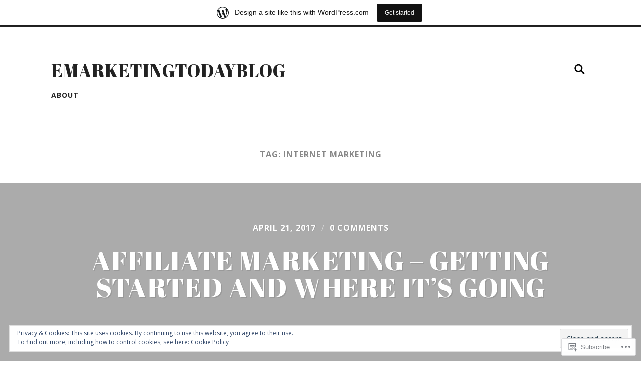

--- FILE ---
content_type: text/html; charset=UTF-8
request_url: https://onlinemarketingtodayblog.wordpress.com/tag/internet-marketing/page/4/
body_size: 24608
content:
<!DOCTYPE html>
<html lang="en">
<head>
	<meta charset="UTF-8" />
	<meta name="viewport" content="width=device-width, initial-scale=1">
	<title>Internet Marketing | emarketingtodayblog | Page 4</title>
	<link rel="profile" href="http://gmpg.org/xfn/11">
	<link rel="pingback" href="https://onlinemarketingtodayblog.wordpress.com/xmlrpc.php">

	<meta name='robots' content='max-image-preview:large' />
<link rel='dns-prefetch' href='//s0.wp.com' />
<link rel='dns-prefetch' href='//fonts-api.wp.com' />
<link rel='dns-prefetch' href='//af.pubmine.com' />
<link rel="alternate" type="application/rss+xml" title="emarketingtodayblog &raquo; Feed" href="https://onlinemarketingtodayblog.wordpress.com/feed/" />
<link rel="alternate" type="application/rss+xml" title="emarketingtodayblog &raquo; Comments Feed" href="https://onlinemarketingtodayblog.wordpress.com/comments/feed/" />
<link rel="alternate" type="application/rss+xml" title="emarketingtodayblog &raquo; Internet Marketing Tag Feed" href="https://onlinemarketingtodayblog.wordpress.com/tag/internet-marketing/feed/" />
	<script type="text/javascript">
		/* <![CDATA[ */
		function addLoadEvent(func) {
			var oldonload = window.onload;
			if (typeof window.onload != 'function') {
				window.onload = func;
			} else {
				window.onload = function () {
					oldonload();
					func();
				}
			}
		}
		/* ]]> */
	</script>
	<link crossorigin='anonymous' rel='stylesheet' id='all-css-0-1' href='/_static/??-eJxlje8KwjAMxF/IGodS8YP4LF0XS9b0D0vK2Nu7gcrEL4HL3f0O5mp8yYpZITVTuQXKAjMNAVUA2+qWSGjYzaCYKjtFAdGF8ehFDrAD9FzCF5HcFFEpB9O7Cdbo7+evvFsfUavz8a0hlbKdofG6TPlJmRSN+Kkwf/Sy8R7p3l1tZy+nmz2PL8nCUdI=&cssminify=yes' type='text/css' media='all' />
<style id='wp-emoji-styles-inline-css'>

	img.wp-smiley, img.emoji {
		display: inline !important;
		border: none !important;
		box-shadow: none !important;
		height: 1em !important;
		width: 1em !important;
		margin: 0 0.07em !important;
		vertical-align: -0.1em !important;
		background: none !important;
		padding: 0 !important;
	}
/*# sourceURL=wp-emoji-styles-inline-css */
</style>
<link crossorigin='anonymous' rel='stylesheet' id='all-css-2-1' href='/wp-content/plugins/gutenberg-core/v22.2.0/build/styles/block-library/style.css?m=1764855221i&cssminify=yes' type='text/css' media='all' />
<style id='wp-block-library-inline-css'>
.has-text-align-justify {
	text-align:justify;
}
.has-text-align-justify{text-align:justify;}

/*# sourceURL=wp-block-library-inline-css */
</style><style id='global-styles-inline-css'>
:root{--wp--preset--aspect-ratio--square: 1;--wp--preset--aspect-ratio--4-3: 4/3;--wp--preset--aspect-ratio--3-4: 3/4;--wp--preset--aspect-ratio--3-2: 3/2;--wp--preset--aspect-ratio--2-3: 2/3;--wp--preset--aspect-ratio--16-9: 16/9;--wp--preset--aspect-ratio--9-16: 9/16;--wp--preset--color--black: #000000;--wp--preset--color--cyan-bluish-gray: #abb8c3;--wp--preset--color--white: #ffffff;--wp--preset--color--pale-pink: #f78da7;--wp--preset--color--vivid-red: #cf2e2e;--wp--preset--color--luminous-vivid-orange: #ff6900;--wp--preset--color--luminous-vivid-amber: #fcb900;--wp--preset--color--light-green-cyan: #7bdcb5;--wp--preset--color--vivid-green-cyan: #00d084;--wp--preset--color--pale-cyan-blue: #8ed1fc;--wp--preset--color--vivid-cyan-blue: #0693e3;--wp--preset--color--vivid-purple: #9b51e0;--wp--preset--gradient--vivid-cyan-blue-to-vivid-purple: linear-gradient(135deg,rgb(6,147,227) 0%,rgb(155,81,224) 100%);--wp--preset--gradient--light-green-cyan-to-vivid-green-cyan: linear-gradient(135deg,rgb(122,220,180) 0%,rgb(0,208,130) 100%);--wp--preset--gradient--luminous-vivid-amber-to-luminous-vivid-orange: linear-gradient(135deg,rgb(252,185,0) 0%,rgb(255,105,0) 100%);--wp--preset--gradient--luminous-vivid-orange-to-vivid-red: linear-gradient(135deg,rgb(255,105,0) 0%,rgb(207,46,46) 100%);--wp--preset--gradient--very-light-gray-to-cyan-bluish-gray: linear-gradient(135deg,rgb(238,238,238) 0%,rgb(169,184,195) 100%);--wp--preset--gradient--cool-to-warm-spectrum: linear-gradient(135deg,rgb(74,234,220) 0%,rgb(151,120,209) 20%,rgb(207,42,186) 40%,rgb(238,44,130) 60%,rgb(251,105,98) 80%,rgb(254,248,76) 100%);--wp--preset--gradient--blush-light-purple: linear-gradient(135deg,rgb(255,206,236) 0%,rgb(152,150,240) 100%);--wp--preset--gradient--blush-bordeaux: linear-gradient(135deg,rgb(254,205,165) 0%,rgb(254,45,45) 50%,rgb(107,0,62) 100%);--wp--preset--gradient--luminous-dusk: linear-gradient(135deg,rgb(255,203,112) 0%,rgb(199,81,192) 50%,rgb(65,88,208) 100%);--wp--preset--gradient--pale-ocean: linear-gradient(135deg,rgb(255,245,203) 0%,rgb(182,227,212) 50%,rgb(51,167,181) 100%);--wp--preset--gradient--electric-grass: linear-gradient(135deg,rgb(202,248,128) 0%,rgb(113,206,126) 100%);--wp--preset--gradient--midnight: linear-gradient(135deg,rgb(2,3,129) 0%,rgb(40,116,252) 100%);--wp--preset--font-size--small: 13px;--wp--preset--font-size--medium: 20px;--wp--preset--font-size--large: 36px;--wp--preset--font-size--x-large: 42px;--wp--preset--font-family--albert-sans: 'Albert Sans', sans-serif;--wp--preset--font-family--alegreya: Alegreya, serif;--wp--preset--font-family--arvo: Arvo, serif;--wp--preset--font-family--bodoni-moda: 'Bodoni Moda', serif;--wp--preset--font-family--bricolage-grotesque: 'Bricolage Grotesque', sans-serif;--wp--preset--font-family--cabin: Cabin, sans-serif;--wp--preset--font-family--chivo: Chivo, sans-serif;--wp--preset--font-family--commissioner: Commissioner, sans-serif;--wp--preset--font-family--cormorant: Cormorant, serif;--wp--preset--font-family--courier-prime: 'Courier Prime', monospace;--wp--preset--font-family--crimson-pro: 'Crimson Pro', serif;--wp--preset--font-family--dm-mono: 'DM Mono', monospace;--wp--preset--font-family--dm-sans: 'DM Sans', sans-serif;--wp--preset--font-family--dm-serif-display: 'DM Serif Display', serif;--wp--preset--font-family--domine: Domine, serif;--wp--preset--font-family--eb-garamond: 'EB Garamond', serif;--wp--preset--font-family--epilogue: Epilogue, sans-serif;--wp--preset--font-family--fahkwang: Fahkwang, sans-serif;--wp--preset--font-family--figtree: Figtree, sans-serif;--wp--preset--font-family--fira-sans: 'Fira Sans', sans-serif;--wp--preset--font-family--fjalla-one: 'Fjalla One', sans-serif;--wp--preset--font-family--fraunces: Fraunces, serif;--wp--preset--font-family--gabarito: Gabarito, system-ui;--wp--preset--font-family--ibm-plex-mono: 'IBM Plex Mono', monospace;--wp--preset--font-family--ibm-plex-sans: 'IBM Plex Sans', sans-serif;--wp--preset--font-family--ibarra-real-nova: 'Ibarra Real Nova', serif;--wp--preset--font-family--instrument-serif: 'Instrument Serif', serif;--wp--preset--font-family--inter: Inter, sans-serif;--wp--preset--font-family--josefin-sans: 'Josefin Sans', sans-serif;--wp--preset--font-family--jost: Jost, sans-serif;--wp--preset--font-family--libre-baskerville: 'Libre Baskerville', serif;--wp--preset--font-family--libre-franklin: 'Libre Franklin', sans-serif;--wp--preset--font-family--literata: Literata, serif;--wp--preset--font-family--lora: Lora, serif;--wp--preset--font-family--merriweather: Merriweather, serif;--wp--preset--font-family--montserrat: Montserrat, sans-serif;--wp--preset--font-family--newsreader: Newsreader, serif;--wp--preset--font-family--noto-sans-mono: 'Noto Sans Mono', sans-serif;--wp--preset--font-family--nunito: Nunito, sans-serif;--wp--preset--font-family--open-sans: 'Open Sans', sans-serif;--wp--preset--font-family--overpass: Overpass, sans-serif;--wp--preset--font-family--pt-serif: 'PT Serif', serif;--wp--preset--font-family--petrona: Petrona, serif;--wp--preset--font-family--piazzolla: Piazzolla, serif;--wp--preset--font-family--playfair-display: 'Playfair Display', serif;--wp--preset--font-family--plus-jakarta-sans: 'Plus Jakarta Sans', sans-serif;--wp--preset--font-family--poppins: Poppins, sans-serif;--wp--preset--font-family--raleway: Raleway, sans-serif;--wp--preset--font-family--roboto: Roboto, sans-serif;--wp--preset--font-family--roboto-slab: 'Roboto Slab', serif;--wp--preset--font-family--rubik: Rubik, sans-serif;--wp--preset--font-family--rufina: Rufina, serif;--wp--preset--font-family--sora: Sora, sans-serif;--wp--preset--font-family--source-sans-3: 'Source Sans 3', sans-serif;--wp--preset--font-family--source-serif-4: 'Source Serif 4', serif;--wp--preset--font-family--space-mono: 'Space Mono', monospace;--wp--preset--font-family--syne: Syne, sans-serif;--wp--preset--font-family--texturina: Texturina, serif;--wp--preset--font-family--urbanist: Urbanist, sans-serif;--wp--preset--font-family--work-sans: 'Work Sans', sans-serif;--wp--preset--spacing--20: 0.44rem;--wp--preset--spacing--30: 0.67rem;--wp--preset--spacing--40: 1rem;--wp--preset--spacing--50: 1.5rem;--wp--preset--spacing--60: 2.25rem;--wp--preset--spacing--70: 3.38rem;--wp--preset--spacing--80: 5.06rem;--wp--preset--shadow--natural: 6px 6px 9px rgba(0, 0, 0, 0.2);--wp--preset--shadow--deep: 12px 12px 50px rgba(0, 0, 0, 0.4);--wp--preset--shadow--sharp: 6px 6px 0px rgba(0, 0, 0, 0.2);--wp--preset--shadow--outlined: 6px 6px 0px -3px rgb(255, 255, 255), 6px 6px rgb(0, 0, 0);--wp--preset--shadow--crisp: 6px 6px 0px rgb(0, 0, 0);}:where(.is-layout-flex){gap: 0.5em;}:where(.is-layout-grid){gap: 0.5em;}body .is-layout-flex{display: flex;}.is-layout-flex{flex-wrap: wrap;align-items: center;}.is-layout-flex > :is(*, div){margin: 0;}body .is-layout-grid{display: grid;}.is-layout-grid > :is(*, div){margin: 0;}:where(.wp-block-columns.is-layout-flex){gap: 2em;}:where(.wp-block-columns.is-layout-grid){gap: 2em;}:where(.wp-block-post-template.is-layout-flex){gap: 1.25em;}:where(.wp-block-post-template.is-layout-grid){gap: 1.25em;}.has-black-color{color: var(--wp--preset--color--black) !important;}.has-cyan-bluish-gray-color{color: var(--wp--preset--color--cyan-bluish-gray) !important;}.has-white-color{color: var(--wp--preset--color--white) !important;}.has-pale-pink-color{color: var(--wp--preset--color--pale-pink) !important;}.has-vivid-red-color{color: var(--wp--preset--color--vivid-red) !important;}.has-luminous-vivid-orange-color{color: var(--wp--preset--color--luminous-vivid-orange) !important;}.has-luminous-vivid-amber-color{color: var(--wp--preset--color--luminous-vivid-amber) !important;}.has-light-green-cyan-color{color: var(--wp--preset--color--light-green-cyan) !important;}.has-vivid-green-cyan-color{color: var(--wp--preset--color--vivid-green-cyan) !important;}.has-pale-cyan-blue-color{color: var(--wp--preset--color--pale-cyan-blue) !important;}.has-vivid-cyan-blue-color{color: var(--wp--preset--color--vivid-cyan-blue) !important;}.has-vivid-purple-color{color: var(--wp--preset--color--vivid-purple) !important;}.has-black-background-color{background-color: var(--wp--preset--color--black) !important;}.has-cyan-bluish-gray-background-color{background-color: var(--wp--preset--color--cyan-bluish-gray) !important;}.has-white-background-color{background-color: var(--wp--preset--color--white) !important;}.has-pale-pink-background-color{background-color: var(--wp--preset--color--pale-pink) !important;}.has-vivid-red-background-color{background-color: var(--wp--preset--color--vivid-red) !important;}.has-luminous-vivid-orange-background-color{background-color: var(--wp--preset--color--luminous-vivid-orange) !important;}.has-luminous-vivid-amber-background-color{background-color: var(--wp--preset--color--luminous-vivid-amber) !important;}.has-light-green-cyan-background-color{background-color: var(--wp--preset--color--light-green-cyan) !important;}.has-vivid-green-cyan-background-color{background-color: var(--wp--preset--color--vivid-green-cyan) !important;}.has-pale-cyan-blue-background-color{background-color: var(--wp--preset--color--pale-cyan-blue) !important;}.has-vivid-cyan-blue-background-color{background-color: var(--wp--preset--color--vivid-cyan-blue) !important;}.has-vivid-purple-background-color{background-color: var(--wp--preset--color--vivid-purple) !important;}.has-black-border-color{border-color: var(--wp--preset--color--black) !important;}.has-cyan-bluish-gray-border-color{border-color: var(--wp--preset--color--cyan-bluish-gray) !important;}.has-white-border-color{border-color: var(--wp--preset--color--white) !important;}.has-pale-pink-border-color{border-color: var(--wp--preset--color--pale-pink) !important;}.has-vivid-red-border-color{border-color: var(--wp--preset--color--vivid-red) !important;}.has-luminous-vivid-orange-border-color{border-color: var(--wp--preset--color--luminous-vivid-orange) !important;}.has-luminous-vivid-amber-border-color{border-color: var(--wp--preset--color--luminous-vivid-amber) !important;}.has-light-green-cyan-border-color{border-color: var(--wp--preset--color--light-green-cyan) !important;}.has-vivid-green-cyan-border-color{border-color: var(--wp--preset--color--vivid-green-cyan) !important;}.has-pale-cyan-blue-border-color{border-color: var(--wp--preset--color--pale-cyan-blue) !important;}.has-vivid-cyan-blue-border-color{border-color: var(--wp--preset--color--vivid-cyan-blue) !important;}.has-vivid-purple-border-color{border-color: var(--wp--preset--color--vivid-purple) !important;}.has-vivid-cyan-blue-to-vivid-purple-gradient-background{background: var(--wp--preset--gradient--vivid-cyan-blue-to-vivid-purple) !important;}.has-light-green-cyan-to-vivid-green-cyan-gradient-background{background: var(--wp--preset--gradient--light-green-cyan-to-vivid-green-cyan) !important;}.has-luminous-vivid-amber-to-luminous-vivid-orange-gradient-background{background: var(--wp--preset--gradient--luminous-vivid-amber-to-luminous-vivid-orange) !important;}.has-luminous-vivid-orange-to-vivid-red-gradient-background{background: var(--wp--preset--gradient--luminous-vivid-orange-to-vivid-red) !important;}.has-very-light-gray-to-cyan-bluish-gray-gradient-background{background: var(--wp--preset--gradient--very-light-gray-to-cyan-bluish-gray) !important;}.has-cool-to-warm-spectrum-gradient-background{background: var(--wp--preset--gradient--cool-to-warm-spectrum) !important;}.has-blush-light-purple-gradient-background{background: var(--wp--preset--gradient--blush-light-purple) !important;}.has-blush-bordeaux-gradient-background{background: var(--wp--preset--gradient--blush-bordeaux) !important;}.has-luminous-dusk-gradient-background{background: var(--wp--preset--gradient--luminous-dusk) !important;}.has-pale-ocean-gradient-background{background: var(--wp--preset--gradient--pale-ocean) !important;}.has-electric-grass-gradient-background{background: var(--wp--preset--gradient--electric-grass) !important;}.has-midnight-gradient-background{background: var(--wp--preset--gradient--midnight) !important;}.has-small-font-size{font-size: var(--wp--preset--font-size--small) !important;}.has-medium-font-size{font-size: var(--wp--preset--font-size--medium) !important;}.has-large-font-size{font-size: var(--wp--preset--font-size--large) !important;}.has-x-large-font-size{font-size: var(--wp--preset--font-size--x-large) !important;}.has-albert-sans-font-family{font-family: var(--wp--preset--font-family--albert-sans) !important;}.has-alegreya-font-family{font-family: var(--wp--preset--font-family--alegreya) !important;}.has-arvo-font-family{font-family: var(--wp--preset--font-family--arvo) !important;}.has-bodoni-moda-font-family{font-family: var(--wp--preset--font-family--bodoni-moda) !important;}.has-bricolage-grotesque-font-family{font-family: var(--wp--preset--font-family--bricolage-grotesque) !important;}.has-cabin-font-family{font-family: var(--wp--preset--font-family--cabin) !important;}.has-chivo-font-family{font-family: var(--wp--preset--font-family--chivo) !important;}.has-commissioner-font-family{font-family: var(--wp--preset--font-family--commissioner) !important;}.has-cormorant-font-family{font-family: var(--wp--preset--font-family--cormorant) !important;}.has-courier-prime-font-family{font-family: var(--wp--preset--font-family--courier-prime) !important;}.has-crimson-pro-font-family{font-family: var(--wp--preset--font-family--crimson-pro) !important;}.has-dm-mono-font-family{font-family: var(--wp--preset--font-family--dm-mono) !important;}.has-dm-sans-font-family{font-family: var(--wp--preset--font-family--dm-sans) !important;}.has-dm-serif-display-font-family{font-family: var(--wp--preset--font-family--dm-serif-display) !important;}.has-domine-font-family{font-family: var(--wp--preset--font-family--domine) !important;}.has-eb-garamond-font-family{font-family: var(--wp--preset--font-family--eb-garamond) !important;}.has-epilogue-font-family{font-family: var(--wp--preset--font-family--epilogue) !important;}.has-fahkwang-font-family{font-family: var(--wp--preset--font-family--fahkwang) !important;}.has-figtree-font-family{font-family: var(--wp--preset--font-family--figtree) !important;}.has-fira-sans-font-family{font-family: var(--wp--preset--font-family--fira-sans) !important;}.has-fjalla-one-font-family{font-family: var(--wp--preset--font-family--fjalla-one) !important;}.has-fraunces-font-family{font-family: var(--wp--preset--font-family--fraunces) !important;}.has-gabarito-font-family{font-family: var(--wp--preset--font-family--gabarito) !important;}.has-ibm-plex-mono-font-family{font-family: var(--wp--preset--font-family--ibm-plex-mono) !important;}.has-ibm-plex-sans-font-family{font-family: var(--wp--preset--font-family--ibm-plex-sans) !important;}.has-ibarra-real-nova-font-family{font-family: var(--wp--preset--font-family--ibarra-real-nova) !important;}.has-instrument-serif-font-family{font-family: var(--wp--preset--font-family--instrument-serif) !important;}.has-inter-font-family{font-family: var(--wp--preset--font-family--inter) !important;}.has-josefin-sans-font-family{font-family: var(--wp--preset--font-family--josefin-sans) !important;}.has-jost-font-family{font-family: var(--wp--preset--font-family--jost) !important;}.has-libre-baskerville-font-family{font-family: var(--wp--preset--font-family--libre-baskerville) !important;}.has-libre-franklin-font-family{font-family: var(--wp--preset--font-family--libre-franklin) !important;}.has-literata-font-family{font-family: var(--wp--preset--font-family--literata) !important;}.has-lora-font-family{font-family: var(--wp--preset--font-family--lora) !important;}.has-merriweather-font-family{font-family: var(--wp--preset--font-family--merriweather) !important;}.has-montserrat-font-family{font-family: var(--wp--preset--font-family--montserrat) !important;}.has-newsreader-font-family{font-family: var(--wp--preset--font-family--newsreader) !important;}.has-noto-sans-mono-font-family{font-family: var(--wp--preset--font-family--noto-sans-mono) !important;}.has-nunito-font-family{font-family: var(--wp--preset--font-family--nunito) !important;}.has-open-sans-font-family{font-family: var(--wp--preset--font-family--open-sans) !important;}.has-overpass-font-family{font-family: var(--wp--preset--font-family--overpass) !important;}.has-pt-serif-font-family{font-family: var(--wp--preset--font-family--pt-serif) !important;}.has-petrona-font-family{font-family: var(--wp--preset--font-family--petrona) !important;}.has-piazzolla-font-family{font-family: var(--wp--preset--font-family--piazzolla) !important;}.has-playfair-display-font-family{font-family: var(--wp--preset--font-family--playfair-display) !important;}.has-plus-jakarta-sans-font-family{font-family: var(--wp--preset--font-family--plus-jakarta-sans) !important;}.has-poppins-font-family{font-family: var(--wp--preset--font-family--poppins) !important;}.has-raleway-font-family{font-family: var(--wp--preset--font-family--raleway) !important;}.has-roboto-font-family{font-family: var(--wp--preset--font-family--roboto) !important;}.has-roboto-slab-font-family{font-family: var(--wp--preset--font-family--roboto-slab) !important;}.has-rubik-font-family{font-family: var(--wp--preset--font-family--rubik) !important;}.has-rufina-font-family{font-family: var(--wp--preset--font-family--rufina) !important;}.has-sora-font-family{font-family: var(--wp--preset--font-family--sora) !important;}.has-source-sans-3-font-family{font-family: var(--wp--preset--font-family--source-sans-3) !important;}.has-source-serif-4-font-family{font-family: var(--wp--preset--font-family--source-serif-4) !important;}.has-space-mono-font-family{font-family: var(--wp--preset--font-family--space-mono) !important;}.has-syne-font-family{font-family: var(--wp--preset--font-family--syne) !important;}.has-texturina-font-family{font-family: var(--wp--preset--font-family--texturina) !important;}.has-urbanist-font-family{font-family: var(--wp--preset--font-family--urbanist) !important;}.has-work-sans-font-family{font-family: var(--wp--preset--font-family--work-sans) !important;}
/*# sourceURL=global-styles-inline-css */
</style>

<style id='classic-theme-styles-inline-css'>
/*! This file is auto-generated */
.wp-block-button__link{color:#fff;background-color:#32373c;border-radius:9999px;box-shadow:none;text-decoration:none;padding:calc(.667em + 2px) calc(1.333em + 2px);font-size:1.125em}.wp-block-file__button{background:#32373c;color:#fff;text-decoration:none}
/*# sourceURL=/wp-includes/css/classic-themes.min.css */
</style>
<link crossorigin='anonymous' rel='stylesheet' id='all-css-4-1' href='/_static/??-eJx9jEEOAiEQBD/kQECjeDC+ZWEnijIwYWA3/l72op689KFTVXplCCU3zE1z6reYRYfiUwlP0VYZpwxIJE4IFRd10HOU9iFA2iuhCiI7/ROiDt9WxfETT20jCOc4YUIa2D9t5eGA91xRBMZS7ATtPkTZvCtdzNEZt7f2fHq8Afl7R7w=&cssminify=yes' type='text/css' media='all' />
<link rel='stylesheet' id='radcliffe-base-css' href='https://fonts-api.wp.com/css?family=Open+Sans:400italic%2C700italic%2C400%2C300%2C600%2C700%2C800' media='all' />
<link rel='stylesheet' id='radcliffe-accent-css' href='https://fonts-api.wp.com/css?family=Crimson+Text:400%2C400italic%2C700%2C700italic' media='all' />
<link rel='stylesheet' id='radcliffe-header-css' href='https://fonts-api.wp.com/css?family=Abril+Fatface:400' media='all' />
<link crossorigin='anonymous' rel='stylesheet' id='all-css-10-1' href='/_static/??-eJyFi8sKwjAQAH/IuJQUxYP4Lem6iSubbMiD0r+30ktF0NsMzMCcDWpqlBq0B0WqkPsExd1R2HuC2hahI9Z6gH8pJ9xyM2fU+DXFbrL0wKlCoUk0rBhgrXb6awqkRhRdY00fYrw4Lu/1Fq/DeRxOF2tH+3wBNW1R1g==&cssminify=yes' type='text/css' media='all' />
<link crossorigin='anonymous' rel='stylesheet' id='print-css-11-1' href='/wp-content/mu-plugins/global-print/global-print.css?m=1465851035i&cssminify=yes' type='text/css' media='print' />
<style id='jetpack-global-styles-frontend-style-inline-css'>
:root { --font-headings: unset; --font-base: unset; --font-headings-default: -apple-system,BlinkMacSystemFont,"Segoe UI",Roboto,Oxygen-Sans,Ubuntu,Cantarell,"Helvetica Neue",sans-serif; --font-base-default: -apple-system,BlinkMacSystemFont,"Segoe UI",Roboto,Oxygen-Sans,Ubuntu,Cantarell,"Helvetica Neue",sans-serif;}
/*# sourceURL=jetpack-global-styles-frontend-style-inline-css */
</style>
<link crossorigin='anonymous' rel='stylesheet' id='all-css-14-1' href='/wp-content/themes/h4/global.css?m=1420737423i&cssminify=yes' type='text/css' media='all' />
<script type="text/javascript" id="wpcom-actionbar-placeholder-js-extra">
/* <![CDATA[ */
var actionbardata = {"siteID":"108921888","postID":"0","siteURL":"https://onlinemarketingtodayblog.wordpress.com","xhrURL":"https://onlinemarketingtodayblog.wordpress.com/wp-admin/admin-ajax.php","nonce":"2a7f83fc7a","isLoggedIn":"","statusMessage":"","subsEmailDefault":"instantly","proxyScriptUrl":"https://s0.wp.com/wp-content/js/wpcom-proxy-request.js?m=1513050504i&amp;ver=20211021","i18n":{"followedText":"New posts from this site will now appear in your \u003Ca href=\"https://wordpress.com/reader\"\u003EReader\u003C/a\u003E","foldBar":"Collapse this bar","unfoldBar":"Expand this bar","shortLinkCopied":"Shortlink copied to clipboard."}};
//# sourceURL=wpcom-actionbar-placeholder-js-extra
/* ]]> */
</script>
<script type="text/javascript" id="jetpack-mu-wpcom-settings-js-before">
/* <![CDATA[ */
var JETPACK_MU_WPCOM_SETTINGS = {"assetsUrl":"https://s0.wp.com/wp-content/mu-plugins/jetpack-mu-wpcom-plugin/moon/jetpack_vendor/automattic/jetpack-mu-wpcom/src/build/"};
//# sourceURL=jetpack-mu-wpcom-settings-js-before
/* ]]> */
</script>
<script crossorigin='anonymous' type='text/javascript'  src='/_static/??-eJyFjcsOwiAQRX/I6dSa+lgYvwWBEAgMOAPW/n3bqIk7V2dxT87FqYDOVC1VDIIcKxTOr7kLssN186RjM1a2MTya5fmDLnn6K0HyjlW1v/L37R6zgxKb8yQ4ZTbKCOioRN4hnQo+hw1AmcCZwmvilq7709CPh/54voQFmNpFWg=='></script>
<script type="text/javascript" id="rlt-proxy-js-after">
/* <![CDATA[ */
	rltInitialize( {"token":null,"iframeOrigins":["https:\/\/widgets.wp.com"]} );
//# sourceURL=rlt-proxy-js-after
/* ]]> */
</script>
<link rel="EditURI" type="application/rsd+xml" title="RSD" href="https://onlinemarketingtodayblog.wordpress.com/xmlrpc.php?rsd" />
<meta name="generator" content="WordPress.com" />

<!-- Jetpack Open Graph Tags -->
<meta property="og:type" content="website" />
<meta property="og:title" content="Internet Marketing &#8211; Page 4 &#8211; emarketingtodayblog" />
<meta property="og:url" content="https://onlinemarketingtodayblog.wordpress.com/tag/internet-marketing/" />
<meta property="og:site_name" content="emarketingtodayblog" />
<meta property="og:image" content="https://s0.wp.com/i/blank.jpg?m=1383295312i" />
<meta property="og:image:width" content="200" />
<meta property="og:image:height" content="200" />
<meta property="og:image:alt" content="" />
<meta property="og:locale" content="en_US" />
<meta property="fb:app_id" content="249643311490" />
<meta name="twitter:creator" content="@andewill06" />

<!-- End Jetpack Open Graph Tags -->
<link rel="shortcut icon" type="image/x-icon" href="https://s0.wp.com/i/favicon.ico?m=1713425267i" sizes="16x16 24x24 32x32 48x48" />
<link rel="icon" type="image/x-icon" href="https://s0.wp.com/i/favicon.ico?m=1713425267i" sizes="16x16 24x24 32x32 48x48" />
<link rel="apple-touch-icon" href="https://s0.wp.com/i/webclip.png?m=1713868326i" />
<link rel="search" type="application/opensearchdescription+xml" href="https://onlinemarketingtodayblog.wordpress.com/osd.xml" title="emarketingtodayblog" />
<link rel="search" type="application/opensearchdescription+xml" href="https://s1.wp.com/opensearch.xml" title="WordPress.com" />
<style type="text/css">.recentcomments a{display:inline !important;padding:0 !important;margin:0 !important;}</style>		<style type="text/css">
			.recentcomments a {
				display: inline !important;
				padding: 0 !important;
				margin: 0 !important;
			}

			table.recentcommentsavatartop img.avatar, table.recentcommentsavatarend img.avatar {
				border: 0px;
				margin: 0;
			}

			table.recentcommentsavatartop a, table.recentcommentsavatarend a {
				border: 0px !important;
				background-color: transparent !important;
			}

			td.recentcommentsavatarend, td.recentcommentsavatartop {
				padding: 0px 0px 1px 0px;
				margin: 0px;
			}

			td.recentcommentstextend {
				border: none !important;
				padding: 0px 0px 2px 10px;
			}

			.rtl td.recentcommentstextend {
				padding: 0px 10px 2px 0px;
			}

			td.recentcommentstexttop {
				border: none;
				padding: 0px 0px 0px 10px;
			}

			.rtl td.recentcommentstexttop {
				padding: 0px 10px 0px 0px;
			}
		</style>
		<meta name="description" content="Posts about Internet Marketing written by onlinemarketingtodayblog" />
<script type="text/javascript">
/* <![CDATA[ */
var wa_client = {}; wa_client.cmd = []; wa_client.config = { 'blog_id': 108921888, 'blog_language': 'en', 'is_wordads': false, 'hosting_type': 0, 'afp_account_id': null, 'afp_host_id': 5038568878849053, 'theme': 'pub/radcliffe', '_': { 'title': 'Advertisement', 'privacy_settings': 'Privacy Settings' }, 'formats': [ 'belowpost', 'bottom_sticky', 'sidebar_sticky_right', 'sidebar', 'gutenberg_rectangle', 'gutenberg_leaderboard', 'gutenberg_mobile_leaderboard', 'gutenberg_skyscraper' ] };
/* ]]> */
</script>
		<script type="text/javascript">

			window.doNotSellCallback = function() {

				var linkElements = [
					'a[href="https://wordpress.com/?ref=footer_blog"]',
					'a[href="https://wordpress.com/?ref=footer_website"]',
					'a[href="https://wordpress.com/?ref=vertical_footer"]',
					'a[href^="https://wordpress.com/?ref=footer_segment_"]',
				].join(',');

				var dnsLink = document.createElement( 'a' );
				dnsLink.href = 'https://wordpress.com/advertising-program-optout/';
				dnsLink.classList.add( 'do-not-sell-link' );
				dnsLink.rel = 'nofollow';
				dnsLink.style.marginLeft = '0.5em';
				dnsLink.textContent = 'Do Not Sell or Share My Personal Information';

				var creditLinks = document.querySelectorAll( linkElements );

				if ( 0 === creditLinks.length ) {
					return false;
				}

				Array.prototype.forEach.call( creditLinks, function( el ) {
					el.insertAdjacentElement( 'afterend', dnsLink );
				});

				return true;
			};

		</script>
		<script type="text/javascript">
	window.google_analytics_uacct = "UA-52447-2";
</script>

<script type="text/javascript">
	var _gaq = _gaq || [];
	_gaq.push(['_setAccount', 'UA-52447-2']);
	_gaq.push(['_gat._anonymizeIp']);
	_gaq.push(['_setDomainName', 'wordpress.com']);
	_gaq.push(['_initData']);
	_gaq.push(['_trackPageview']);

	(function() {
		var ga = document.createElement('script'); ga.type = 'text/javascript'; ga.async = true;
		ga.src = ('https:' == document.location.protocol ? 'https://ssl' : 'http://www') + '.google-analytics.com/ga.js';
		(document.getElementsByTagName('head')[0] || document.getElementsByTagName('body')[0]).appendChild(ga);
	})();
</script>
<link crossorigin='anonymous' rel='stylesheet' id='all-css-0-3' href='/_static/??-eJydjdEKwjAMRX/IGqaT+SJ+inRZGN3SpDQtw78Xwe1Rxh7P4XIuLMmhSiEpEKtLXMcgBhOV5HH+MURVgVcQhJ4VZwNbQqJ8RrMT7C9EHSqTAfqs1Yi30SqOBktgGtzomSm//9H34BkfTXe7Xu5t17TTB3k+YIU=&cssminify=yes' type='text/css' media='all' />
</head>

<body class="archive paged tag tag-internet-marketing tag-4302 paged-4 tag-paged-4 wp-theme-pubradcliffe customizer-styles-applied no-featured-image jetpack-reblog-enabled has-marketing-bar has-marketing-bar-theme-radcliffe">
	<div id="page" class="hfeed site">
		<div class="header-search-block section light-padding hidden">
			<div class="section-inner">
				<form method="get" action="https://onlinemarketingtodayblog.wordpress.com/">
					<input type="search" placeholder="Type and press enter" name="s" class="s" />
				</form>
			</div>
		</div>

		<header class="header section light-padding" role="banner">
			
			<a href="https://onlinemarketingtodayblog.wordpress.com/" class="site-logo-link" rel="home" itemprop="url"></a>
			<div class="header-inner section-inner clearfix">
							<h1 class="blog-title">
					<a href="https://onlinemarketingtodayblog.wordpress.com" title="emarketingtodayblog &mdash; What Makes Online Marketing Successful?" rel="home">emarketingtodayblog</a>
				</h1>
			
				<div class="nav-toggle">
					<p>Menu</p>
					<div class="bars clearfix">
						<div class="bar"></div>
						<div class="bar"></div>
						<div class="bar"></div>
					</div>
				</div>

				<div class="search-toggle-menu-item"><a href="#" class="search-toggle" title="Show the search field"></a></div>
			</div> <!-- /header-inner -->


			<div class="nav-wrap section-inner">
				<nav class="desktop-menu-container clearfix" role="navigation">
					<ul class="main-menu clearfix">
						<li class="page_item page-item-1"><a href="https://onlinemarketingtodayblog.wordpress.com/about/">About</a></li>
					</ul>
				</nav> <!-- /desktop-menu-container -->
			</div>

		</header> <!-- /header.section -->

		<nav class="mobile-menu-container hidden" role="navigation">
			<ul class="mobile-menu">
				<li class="page_item page-item-1"><a href="https://onlinemarketingtodayblog.wordpress.com/about/">About</a></li>
			</ul>

			<form method="get" class="mobile-search-form" action="https://onlinemarketingtodayblog.wordpress.com/">
				<input type="search" placeholder="Search form" name="s" class="s" />
				<input type="submit" value="Search" class="search-button">
			</form>
		</nav> <!-- /mobile-menu-container -->

<div class="content">
	<main id="main" class="site-main posts clearfix" role="main">
		<header class="page-title section light-padding">
			<div class="section-inner">
				<h4>
					Tag: Internet Marketing				</h4>

							</div> <!-- /section-inner -->
		</header> <!-- /page-title -->

		
			
			
				
<article id="post-384" class="post-384 post type-post status-publish format-standard hentry category-affiliate-marketing category-business category-business-opportunities category-e-marketing category-global-marketing category-internet category-internet-marketing category-marketing category-online-business category-online-marketing category-success category-world-wide tag-affiliate tag-affiliate-marketing tag-biz-tips tag-business tag-home-business tag-how-to-make-money-online-with-affiliate-marketing tag-how-to-make-money-with-affiliate-marketing tag-information tag-internet tag-internet-marketing tag-marketing tag-online-marketing tag-success tag-successful tag-work-from-home">
	<a class="post-link" rel="bookmark" href="https://onlinemarketingtodayblog.wordpress.com/2017/04/21/affiliate-marketing-getting-started-and-where-its-going/" title="Affiliate Marketing – Getting Started and Where It’s&nbsp;Going">
		
		<div class="post-header-wrap">
			<header class="post-header section medium-padding">
				
	<div class="post-meta-top">
		April 21, 2017		<span class="sep">/</span> 0 comments			</div>

	
				<h2 class="post-title entry-title p-name">Affiliate Marketing – Getting Started and Where It’s&nbsp;Going</h2>
			</header> <!-- /post-header -->
		</div>
	</a> <!-- /post-link -->
</article><!-- #post-## -->

			
				
<article id="post-344" class="post-344 post type-post status-publish format-standard hentry category-affiliate-marketing category-amazon category-business category-business-opportunities category-e-marketing category-home-business category-internet category-internet-marketing category-marketing category-online-marketing category-shopify category-success tag-business tag-business-opportunity tag-e-commerce tag-e-marketing tag-ecommerce tag-entrepreneur tag-geek tag-home-business tag-internet tag-internet-marketing tag-make-money tag-make-money-online tag-marketing tag-online-marketing tag-profitability tag-profits tag-success tag-work-at-home tag-work-from-home tag-working-from-home">
	<a class="post-link" rel="bookmark" href="https://onlinemarketingtodayblog.wordpress.com/2017/03/18/create-a-career-from-home-today/" title="Create A Career From Home&nbsp;Today">
		
		<div class="post-header-wrap">
			<header class="post-header section medium-padding">
				
	<div class="post-meta-top">
		March 18, 2017		<span class="sep">/</span> 1 comment			</div>

	
				<h2 class="post-title entry-title p-name">Create A Career From Home&nbsp;Today</h2>
			</header> <!-- /post-header -->
		</div>
	</a> <!-- /post-link -->
</article><!-- #post-## -->

			
				
<article id="post-322" class="post-322 post type-post status-publish format-standard hentry category-affiliate-marketing category-business category-e-marketing category-email-marketing category-home-business category-internet category-internet-marketing category-marketing category-online-marketing category-success tag-advertise tag-advertising tag-affiliate tag-affiliate-marketing tag-business tag-e-marketing tag-ecommerce tag-email-marketing tag-entrepreneur tag-home-business tag-information tag-internet tag-internet-marketing tag-make-money tag-marketing tag-online-marketing tag-success">
	<a class="post-link" rel="bookmark" href="https://onlinemarketingtodayblog.wordpress.com/2017/02/24/322/" title="Is Email Marketing&nbsp;Finished?">
		
		<div class="post-header-wrap">
			<header class="post-header section medium-padding">
				
	<div class="post-meta-top">
		February 24, 2017		<span class="sep">/</span> 0 comments			</div>

	
				<h2 class="post-title entry-title p-name">Is Email Marketing&nbsp;Finished?</h2>
			</header> <!-- /post-header -->
		</div>
	</a> <!-- /post-link -->
</article><!-- #post-## -->

			
				
<article id="post-312" class="post-312 post type-post status-publish format-standard hentry category-affiliate-marketing category-e-marketing category-home-business category-internet-marketing category-marketing category-online-marketing category-success tag-affiliate tag-affiliate-marketing tag-business-opportunity tag-digital-marketing tag-e-commerce tag-e-marketing tag-entrepreneur tag-geek tag-how-to-make-money tag-information tag-internet-marketing tag-keyword-research tag-make-money tag-make-money-at-home tag-marketing tag-marketing-information tag-online-marketing tag-profitability tag-profits tag-seo tag-seo-marketing tag-success tag-successful tag-successful-business tag-ways-to-make-money tag-ways-to-make-money-online tag-work-from-home">
	<a class="post-link" rel="bookmark" href="https://onlinemarketingtodayblog.wordpress.com/2017/02/10/affiliate-marketing-for-beginners-10-practical-tips-for-success/" title="Affiliate Marketing for Beginners: 10 Practical Tips for&nbsp;Success">
		
		<div class="post-header-wrap">
			<header class="post-header section medium-padding">
				
	<div class="post-meta-top">
		February 10, 2017		<span class="sep">/</span> 0 comments			</div>

	
				<h2 class="post-title entry-title p-name">Affiliate Marketing for Beginners: 10 Practical Tips for&nbsp;Success</h2>
			</header> <!-- /post-header -->
		</div>
	</a> <!-- /post-link -->
</article><!-- #post-## -->

			
				
<article id="post-306" class="post-306 post type-post status-publish format-standard has-post-thumbnail hentry category-affiliate-marketing category-business category-business-opportunities category-e-marketing category-home-business category-internet-marketing category-marketing category-online-marketing category-success tag-affiliate tag-affiliate-marketing tag-biz-opp tag-geek tag-home-business tag-information tag-internet-marketing tag-make-money tag-make-money-at-home tag-make-money-online tag-marketing tag-online-marketing tag-profitability tag-success tag-successful tag-work-from-home tag-working-from-home">
	<a class="post-link" rel="bookmark" href="https://onlinemarketingtodayblog.wordpress.com/2017/02/07/quit-your-job-with-high-ticket-affiliate-programs/" title="Quit Your Job With High Ticket Affiliate&nbsp;Programs">
					<div class="featured-media">
				<img width="800" height="400" src="https://onlinemarketingtodayblog.wordpress.com/wp-content/uploads/2016/11/ajp-email-dollar.png?w=800" class="attachment-radcliffe-post-image size-radcliffe-post-image wp-post-image" alt="" decoding="async" srcset="https://onlinemarketingtodayblog.wordpress.com/wp-content/uploads/2016/11/ajp-email-dollar.png 800w, https://onlinemarketingtodayblog.wordpress.com/wp-content/uploads/2016/11/ajp-email-dollar.png?w=150 150w, https://onlinemarketingtodayblog.wordpress.com/wp-content/uploads/2016/11/ajp-email-dollar.png?w=300 300w, https://onlinemarketingtodayblog.wordpress.com/wp-content/uploads/2016/11/ajp-email-dollar.png?w=768 768w" sizes="(max-width: 800px) 100vw, 800px" data-attachment-id="305" data-permalink="https://onlinemarketingtodayblog.wordpress.com/2016/11/21/internet-marketing-course-tips-for-newbies/ajp-email-dollar/" data-orig-file="https://onlinemarketingtodayblog.wordpress.com/wp-content/uploads/2016/11/ajp-email-dollar.png" data-orig-size="800,400" data-comments-opened="1" data-image-meta="{&quot;aperture&quot;:&quot;0&quot;,&quot;credit&quot;:&quot;&quot;,&quot;camera&quot;:&quot;&quot;,&quot;caption&quot;:&quot;&quot;,&quot;created_timestamp&quot;:&quot;0&quot;,&quot;copyright&quot;:&quot;&quot;,&quot;focal_length&quot;:&quot;0&quot;,&quot;iso&quot;:&quot;0&quot;,&quot;shutter_speed&quot;:&quot;0&quot;,&quot;title&quot;:&quot;&quot;,&quot;orientation&quot;:&quot;0&quot;}" data-image-title="ajp-email-dollar" data-image-description="" data-image-caption="" data-medium-file="https://onlinemarketingtodayblog.wordpress.com/wp-content/uploads/2016/11/ajp-email-dollar.png?w=300" data-large-file="https://onlinemarketingtodayblog.wordpress.com/wp-content/uploads/2016/11/ajp-email-dollar.png?w=740" />			</div> <!-- /featured-media -->
		
		<div class="post-header-wrap">
			<header class="post-header section medium-padding">
				
	<div class="post-meta-top">
		February 7, 2017		<span class="sep">/</span> 0 comments			</div>

	
				<h2 class="post-title entry-title p-name">Quit Your Job With High Ticket Affiliate&nbsp;Programs</h2>
			</header> <!-- /post-header -->
		</div>
	</a> <!-- /post-link -->
</article><!-- #post-## -->

			
				
<article id="post-280" class="post-280 post type-post status-publish format-standard hentry category-business category-business-opportunities category-e-marketing category-home-business category-internet-marketing category-marketing category-online-marketing category-social-media-marketing tag-business-opportunity tag-digital-marketing tag-e-marketing tag-entrepreneur tag-geek tag-home-business tag-information tag-internet-marketing tag-make-money tag-make-money-at-home tag-make-money-online tag-marketing tag-marketing-information tag-online-marketing tag-profitability tag-profits tag-success tag-ways-to-make-money-online tag-work-at-home tag-work-from-home">
	<a class="post-link" rel="bookmark" href="https://onlinemarketingtodayblog.wordpress.com/2017/01/17/create-a-career-from-home/" title="Create A Career From&nbsp;Home">
		
		<div class="post-header-wrap">
			<header class="post-header section medium-padding">
				
	<div class="post-meta-top">
		January 17, 2017		<span class="sep">/</span> 0 comments			</div>

	
				<h2 class="post-title entry-title p-name">Create A Career From&nbsp;Home</h2>
			</header> <!-- /post-header -->
		</div>
	</a> <!-- /post-link -->
</article><!-- #post-## -->

			
				
<article id="post-270" class="post-270 post type-post status-publish format-standard hentry category-affiliate-marketing category-business category-business-opportunities category-e-marketing category-global-marketing category-home-business category-internet category-marketing category-online-marketing category-social-media-marketing category-success category-web-business category-world-wide tag-business-opportunity tag-digital-marketing tag-entrepreneur tag-geek tag-how-to-make-money tag-how-to-make-money-fast tag-how-to-make-money-online tag-information tag-internet tag-internet-marketing tag-make-money tag-make-money-online tag-marketing tag-online-marketing tag-social-media-marketing tag-web-business tag-word-press-marketing tag-work-from-home">
	<a class="post-link" rel="bookmark" href="https://onlinemarketingtodayblog.wordpress.com/2017/01/17/making-money-online-course/" title="Making Money Online&nbsp;Course">
		
		<div class="post-header-wrap">
			<header class="post-header section medium-padding">
				
	<div class="post-meta-top">
		January 17, 2017		<span class="sep">/</span> 0 comments			</div>

	
				<h2 class="post-title entry-title p-name">Making Money Online&nbsp;Course</h2>
			</header> <!-- /post-header -->
		</div>
	</a> <!-- /post-link -->
</article><!-- #post-## -->

			
				
<article id="post-247" class="post-247 post type-post status-publish format-standard hentry category-e-marketing category-home-business category-internet-marketing category-marketing category-uncategorized tag-affiliate tag-affiliate-marketing tag-e-marketing tag-geek tag-how-to-make-money-with-affiliate-marketing tag-information tag-internet-marketing tag-make-money-with-affiliate-marketing tag-marketing tag-success">
	<a class="post-link" rel="bookmark" href="https://onlinemarketingtodayblog.wordpress.com/2016/12/15/be-your-own-best-advertising/" title="Be Your Own Best&nbsp;Advertising">
		
		<div class="post-header-wrap">
			<header class="post-header section medium-padding">
				
	<div class="post-meta-top">
		December 15, 2016		<span class="sep">/</span> 0 comments			</div>

	
				<h2 class="post-title entry-title p-name">Be Your Own Best&nbsp;Advertising</h2>
			</header> <!-- /post-header -->
		</div>
	</a> <!-- /post-link -->
</article><!-- #post-## -->

			
				
<article id="post-184" class="post-184 post type-post status-publish format-standard hentry category-business category-business-opportunities category-marketing category-online-marketing tag-affiliate tag-cannabis tag-ecommerce tag-grow-weed tag-home-business tag-how-to-grow-cannabis tag-information tag-internet-marketing tag-make-money tag-marketing tag-medical-cannabis tag-medical-marijuana tag-online-marketing tag-success tag-work-at-home">
	<a class="post-link" rel="bookmark" href="https://onlinemarketingtodayblog.wordpress.com/2016/11/28/cannabis-economy/" title="Cannabis Economy">
		
		<div class="post-header-wrap">
			<header class="post-header section medium-padding">
				
	<div class="post-meta-top">
		November 28, 2016		<span class="sep">/</span> 0 comments			</div>

	
				<h2 class="post-title entry-title p-name">Cannabis Economy</h2>
			</header> <!-- /post-header -->
		</div>
	</a> <!-- /post-link -->
</article><!-- #post-## -->

			
				
<article id="post-170" class="post-170 post type-post status-publish format-standard hentry category-business category-business-opportunities category-e-marketing category-home-business category-internet-marketing category-marketing category-online-marketing tag-aaffiliates tag-affiliate tag-affiliate-marketing tag-biz-opp tag-business-opportunity tag-digital-marekting tag-digital-marketing tag-e-bsiness tag-e-commerce tag-e-marketing tag-geek tag-home-business tag-how-to-make-money tag-how-to-make-money-fast tag-how-to-make-money-online tag-how-to-make-money-with-affiliate-marketing tag-internet-marketing tag-make-money tag-make-money-at-home tag-make-money-online tag-make-money-with-affiliate-marketing tag-make-with-affiliate-marketing tag-marketing tag-marketing-information tag-online-marekting tag-online-marketing tag-private-re-sell-rights tag-profitability tag-profits tag-success tag-successful tag-successful-business tag-ways-to-make-money tag-ways-to-make-money-online tag-work-at-home tag-work-from-home tag-working-from-home">
	<a class="post-link" rel="bookmark" href="https://onlinemarketingtodayblog.wordpress.com/2016/11/24/resell-rights-vs-master-resell-rights-vs-private-label-rights-whats-the-deal/" title="Resell Rights vs. Master Resell Rights vs. Private Label Rights&#8230; What&#8217;s The&nbsp;Deal?">
		
		<div class="post-header-wrap">
			<header class="post-header section medium-padding">
				
	<div class="post-meta-top">
		November 24, 2016		<span class="sep">/</span> 0 comments			</div>

	
				<h2 class="post-title entry-title p-name">Resell Rights vs. Master Resell Rights vs. Private Label Rights&#8230; What&#8217;s The&nbsp;Deal?</h2>
			</header> <!-- /post-header -->
		</div>
	</a> <!-- /post-link -->
</article><!-- #post-## -->

			
			<nav class="archive-nav clearfix" role="navigation">
		<a href="https://onlinemarketingtodayblog.wordpress.com/tag/internet-marketing/page/5/" class="post-nav-older">&laquo; Older posts</a>		<a href="https://onlinemarketingtodayblog.wordpress.com/tag/internet-marketing/page/3/" class="post-nav-newer">Newer posts &raquo;</a>	</nav> <!-- /post-nav archive-nav -->
	
			</main><!-- #main -->
</div> <!-- /content -->




	<div class="widget-area section medium-padding bg-graphite" role="complementary">
		<div class="section-inner row clearfix two-column">
							<div class="column">
					<div class="widgets">
						<aside id="search-2" class="widget clearfix widget_search"><div class="widget-content"><form method="get" class="search-form" action="https://onlinemarketingtodayblog.wordpress.com/">
	<input type="search" placeholder="Search form" name="s" class="s" />
	<input type="submit" value="Search" class="search-button searchsubmit">
</form>
</div></aside>
		<aside id="recent-posts-2" class="widget clearfix widget_recent_entries"><div class="widget-content">
		<h3 class="widget-title">Recent Posts</h3>
		<ul>
											<li>
					<a href="https://onlinemarketingtodayblog.wordpress.com/2020/11/10/creating-online-business-idea/">Creating Online Business&nbsp;Idea</a>
									</li>
											<li>
					<a href="https://onlinemarketingtodayblog.wordpress.com/2020/07/25/869/">(no title)</a>
									</li>
											<li>
					<a href="https://onlinemarketingtodayblog.wordpress.com/2020/07/25/simple-wifi-profits-review/">Simple WiFi Profits&nbsp;Review</a>
									</li>
											<li>
					<a href="https://onlinemarketingtodayblog.wordpress.com/2019/12/21/the-expert-guide-to-affiliate-marketing/">The Expert Guide To Affiliate&nbsp;Marketing</a>
									</li>
											<li>
					<a href="https://onlinemarketingtodayblog.wordpress.com/2018/12/02/how-to-start-ecommerce-business-with-amazon-using-az-sniper-ecommerce-system/">How to start eCommerce business with Amazon using AZ Sniper eCommerce&nbsp;System</a>
									</li>
					</ul>

		</div></aside><aside id="recent-comments-2" class="widget clearfix widget_recent_comments"><div class="widget-content"><h3 class="widget-title">Recent Comments</h3>				<table class="recentcommentsavatar" cellspacing="0" cellpadding="0" border="0">
					<tr><td title="Ron Dobbs" class="recentcommentsavatartop" style="height:48px; width:48px;"><a href="http://bit.ly/2oUqCpR" rel="nofollow"><img referrerpolicy="no-referrer" alt='Ron Dobbs&#039;s avatar' src='https://0.gravatar.com/avatar/33ecb942c6fbb2973ed7249c3f20b3760ff8cc2b0dcb6ff47a7bc72d28457cb1?s=48&#038;d=identicon&#038;r=G' srcset='https://0.gravatar.com/avatar/33ecb942c6fbb2973ed7249c3f20b3760ff8cc2b0dcb6ff47a7bc72d28457cb1?s=48&#038;d=identicon&#038;r=G 1x, https://0.gravatar.com/avatar/33ecb942c6fbb2973ed7249c3f20b3760ff8cc2b0dcb6ff47a7bc72d28457cb1?s=72&#038;d=identicon&#038;r=G 1.5x, https://0.gravatar.com/avatar/33ecb942c6fbb2973ed7249c3f20b3760ff8cc2b0dcb6ff47a7bc72d28457cb1?s=96&#038;d=identicon&#038;r=G 2x, https://0.gravatar.com/avatar/33ecb942c6fbb2973ed7249c3f20b3760ff8cc2b0dcb6ff47a7bc72d28457cb1?s=144&#038;d=identicon&#038;r=G 3x, https://0.gravatar.com/avatar/33ecb942c6fbb2973ed7249c3f20b3760ff8cc2b0dcb6ff47a7bc72d28457cb1?s=192&#038;d=identicon&#038;r=G 4x' class='avatar avatar-48' height='48' width='48' loading='lazy' decoding='async' /></a></td><td class="recentcommentstexttop" style=""><a href="http://bit.ly/2oUqCpR" rel="nofollow">Ron Dobbs</a> on <a href="https://onlinemarketingtodayblog.wordpress.com/2017/05/10/want-to-sell-digital-products-read-this-2/comment-page-1/#comment-510">Want to sell digital products?&hellip;</a></td></tr><tr><td title="Gautam" class="recentcommentsavatarend" style="height:48px; width:48px;"><a href="http://ultimatehomerevenue.com/#a_aid=gautam.ganeshan&#038;a_bid=7eb74a09" rel="nofollow"><img referrerpolicy="no-referrer" alt='Gautam&#039;s avatar' src='https://1.gravatar.com/avatar/71718f17f009c354e72fbcd501dbcd8ac0b23d617d8a9cd689b14b92da9917b6?s=48&#038;d=identicon&#038;r=G' srcset='https://1.gravatar.com/avatar/71718f17f009c354e72fbcd501dbcd8ac0b23d617d8a9cd689b14b92da9917b6?s=48&#038;d=identicon&#038;r=G 1x, https://1.gravatar.com/avatar/71718f17f009c354e72fbcd501dbcd8ac0b23d617d8a9cd689b14b92da9917b6?s=72&#038;d=identicon&#038;r=G 1.5x, https://1.gravatar.com/avatar/71718f17f009c354e72fbcd501dbcd8ac0b23d617d8a9cd689b14b92da9917b6?s=96&#038;d=identicon&#038;r=G 2x, https://1.gravatar.com/avatar/71718f17f009c354e72fbcd501dbcd8ac0b23d617d8a9cd689b14b92da9917b6?s=144&#038;d=identicon&#038;r=G 3x, https://1.gravatar.com/avatar/71718f17f009c354e72fbcd501dbcd8ac0b23d617d8a9cd689b14b92da9917b6?s=192&#038;d=identicon&#038;r=G 4x' class='avatar avatar-48' height='48' width='48' loading='lazy' decoding='async' /></a></td><td class="recentcommentstextend" style=""><a href="http://ultimatehomerevenue.com/#a_aid=gautam.ganeshan&#038;a_bid=7eb74a09" rel="nofollow">Gautam</a> on <a href="https://onlinemarketingtodayblog.wordpress.com/2017/03/18/create-a-career-from-home-today/comment-page-1/#comment-214">Create A Career From Home&hellip;</a></td></tr><tr><td title="http://www.vivianemorales.com/" class="recentcommentsavatarend" style="height:48px; width:48px;"><a href="http://www.vivianemorales.com/component/easyblog/entry/thinking-about-quick-methods-for-compare-gadget-insurance.html?Itemid=101" rel="nofollow"><img referrerpolicy="no-referrer" alt='http://www.vivianemorales.com/&#039;s avatar' src='https://2.gravatar.com/avatar/e6dc4f3ed60a98097adbd3b05e2a3f09685b58851e11c8213023ccf0a4262ab3?s=48&#038;d=identicon&#038;r=G' srcset='https://2.gravatar.com/avatar/e6dc4f3ed60a98097adbd3b05e2a3f09685b58851e11c8213023ccf0a4262ab3?s=48&#038;d=identicon&#038;r=G 1x, https://2.gravatar.com/avatar/e6dc4f3ed60a98097adbd3b05e2a3f09685b58851e11c8213023ccf0a4262ab3?s=72&#038;d=identicon&#038;r=G 1.5x, https://2.gravatar.com/avatar/e6dc4f3ed60a98097adbd3b05e2a3f09685b58851e11c8213023ccf0a4262ab3?s=96&#038;d=identicon&#038;r=G 2x, https://2.gravatar.com/avatar/e6dc4f3ed60a98097adbd3b05e2a3f09685b58851e11c8213023ccf0a4262ab3?s=144&#038;d=identicon&#038;r=G 3x, https://2.gravatar.com/avatar/e6dc4f3ed60a98097adbd3b05e2a3f09685b58851e11c8213023ccf0a4262ab3?s=192&#038;d=identicon&#038;r=G 4x' class='avatar avatar-48' height='48' width='48' loading='lazy' decoding='async' /></a></td><td class="recentcommentstextend" style=""><a href="http://www.vivianemorales.com/component/easyblog/entry/thinking-about-quick-methods-for-compare-gadget-insurance.html?Itemid=101" rel="nofollow">http://www.vivianemo&hellip;</a> on <a href="https://onlinemarketingtodayblog.wordpress.com/2017/05/10/want-to-sell-digital-products-read-this/comment-page-1/#comment-55">Want to sell digital products?&hellip;</a></td></tr><tr><td title="Resell Rights vs. Master Resell Rights vs. Private Label Rights&#8230; What&#8217;s The Deal? | emarketingtodayblog" class="recentcommentsavatarend" style="height:48px; width:48px;"><a href="https://onlinemarketingtodayblog.wordpress.com/2016/11/24/resell-rights-vs-master-resell-rights-vs-private-label-rights-whats-the-deal/" rel="nofollow"></a></td><td class="recentcommentstextend" style=""><a href="https://onlinemarketingtodayblog.wordpress.com/2016/11/24/resell-rights-vs-master-resell-rights-vs-private-label-rights-whats-the-deal/" rel="nofollow">Resell Rights vs. Ma&hellip;</a> on <a href="https://onlinemarketingtodayblog.wordpress.com/2016/11/23/how-to-make-more-money-with-your-resell-rights-products/comment-page-1/#comment-19">How To Make More Money With Yo&hellip;</a></td></tr><tr><td title="Sue Williams" class="recentcommentsavatarend" style="height:48px; width:48px;"><a href="http://susanlwilliamsdotinfo.wordpress.com" rel="nofollow"><img referrerpolicy="no-referrer" alt='suelwilliams&#039;s avatar' src='https://2.gravatar.com/avatar/5f2c6ca6c2b430ca8a17553852fe94bfdfa6b1c0b145b96ab0914cbb680a30ea?s=48&#038;d=identicon&#038;r=G' srcset='https://2.gravatar.com/avatar/5f2c6ca6c2b430ca8a17553852fe94bfdfa6b1c0b145b96ab0914cbb680a30ea?s=48&#038;d=identicon&#038;r=G 1x, https://2.gravatar.com/avatar/5f2c6ca6c2b430ca8a17553852fe94bfdfa6b1c0b145b96ab0914cbb680a30ea?s=72&#038;d=identicon&#038;r=G 1.5x, https://2.gravatar.com/avatar/5f2c6ca6c2b430ca8a17553852fe94bfdfa6b1c0b145b96ab0914cbb680a30ea?s=96&#038;d=identicon&#038;r=G 2x, https://2.gravatar.com/avatar/5f2c6ca6c2b430ca8a17553852fe94bfdfa6b1c0b145b96ab0914cbb680a30ea?s=144&#038;d=identicon&#038;r=G 3x, https://2.gravatar.com/avatar/5f2c6ca6c2b430ca8a17553852fe94bfdfa6b1c0b145b96ab0914cbb680a30ea?s=192&#038;d=identicon&#038;r=G 4x' class='avatar avatar-48' height='48' width='48' loading='lazy' decoding='async' /></a></td><td class="recentcommentstextend" style=""><a href="http://susanlwilliamsdotinfo.wordpress.com" rel="nofollow">Sue Williams</a> on <a href="https://onlinemarketingtodayblog.wordpress.com/2016/11/21/entrepreneur-must-have-mindset/comment-page-1/#comment-17">Entrepreneur &#8220;Must Have&hellip;</a></td></tr>				</table>
				</div></aside><aside id="archives-2" class="widget clearfix widget_archive"><div class="widget-content"><h3 class="widget-title">Archives</h3>
			<ul>
					<li><a href='https://onlinemarketingtodayblog.wordpress.com/2020/11/'>November 2020</a></li>
	<li><a href='https://onlinemarketingtodayblog.wordpress.com/2020/07/'>July 2020</a></li>
	<li><a href='https://onlinemarketingtodayblog.wordpress.com/2019/12/'>December 2019</a></li>
	<li><a href='https://onlinemarketingtodayblog.wordpress.com/2018/12/'>December 2018</a></li>
	<li><a href='https://onlinemarketingtodayblog.wordpress.com/2018/10/'>October 2018</a></li>
	<li><a href='https://onlinemarketingtodayblog.wordpress.com/2018/09/'>September 2018</a></li>
	<li><a href='https://onlinemarketingtodayblog.wordpress.com/2018/08/'>August 2018</a></li>
	<li><a href='https://onlinemarketingtodayblog.wordpress.com/2018/06/'>June 2018</a></li>
	<li><a href='https://onlinemarketingtodayblog.wordpress.com/2018/05/'>May 2018</a></li>
	<li><a href='https://onlinemarketingtodayblog.wordpress.com/2018/04/'>April 2018</a></li>
	<li><a href='https://onlinemarketingtodayblog.wordpress.com/2018/03/'>March 2018</a></li>
	<li><a href='https://onlinemarketingtodayblog.wordpress.com/2018/02/'>February 2018</a></li>
	<li><a href='https://onlinemarketingtodayblog.wordpress.com/2018/01/'>January 2018</a></li>
	<li><a href='https://onlinemarketingtodayblog.wordpress.com/2017/12/'>December 2017</a></li>
	<li><a href='https://onlinemarketingtodayblog.wordpress.com/2017/10/'>October 2017</a></li>
	<li><a href='https://onlinemarketingtodayblog.wordpress.com/2017/09/'>September 2017</a></li>
	<li><a href='https://onlinemarketingtodayblog.wordpress.com/2017/08/'>August 2017</a></li>
	<li><a href='https://onlinemarketingtodayblog.wordpress.com/2017/07/'>July 2017</a></li>
	<li><a href='https://onlinemarketingtodayblog.wordpress.com/2017/06/'>June 2017</a></li>
	<li><a href='https://onlinemarketingtodayblog.wordpress.com/2017/05/'>May 2017</a></li>
	<li><a href='https://onlinemarketingtodayblog.wordpress.com/2017/04/'>April 2017</a></li>
	<li><a href='https://onlinemarketingtodayblog.wordpress.com/2017/03/'>March 2017</a></li>
	<li><a href='https://onlinemarketingtodayblog.wordpress.com/2017/02/'>February 2017</a></li>
	<li><a href='https://onlinemarketingtodayblog.wordpress.com/2017/01/'>January 2017</a></li>
	<li><a href='https://onlinemarketingtodayblog.wordpress.com/2016/12/'>December 2016</a></li>
	<li><a href='https://onlinemarketingtodayblog.wordpress.com/2016/11/'>November 2016</a></li>
	<li><a href='https://onlinemarketingtodayblog.wordpress.com/2016/05/'>May 2016</a></li>
	<li><a href='https://onlinemarketingtodayblog.wordpress.com/2016/04/'>April 2016</a></li>
	<li><a href='https://onlinemarketingtodayblog.wordpress.com/2016/03/'>March 2016</a></li>
			</ul>

			</div></aside><aside id="categories-2" class="widget clearfix widget_categories"><div class="widget-content"><h3 class="widget-title">Categories</h3>
			<ul>
					<li class="cat-item cat-item-22821"><a href="https://onlinemarketingtodayblog.wordpress.com/category/affiliate-marketing/">affiliate marketing</a>
</li>
	<li class="cat-item cat-item-76425"><a href="https://onlinemarketingtodayblog.wordpress.com/category/alternative-medicine/">Alternative Medicine</a>
</li>
	<li class="cat-item cat-item-6602"><a href="https://onlinemarketingtodayblog.wordpress.com/category/amazon/">Amazon</a>
</li>
	<li class="cat-item cat-item-12362087"><a href="https://onlinemarketingtodayblog.wordpress.com/category/amazon-marketing/">amazon marketing</a>
</li>
	<li class="cat-item cat-item-5251950"><a href="https://onlinemarketingtodayblog.wordpress.com/category/amazon-seller-central/">amazon seller central</a>
</li>
	<li class="cat-item cat-item-36507086"><a href="https://onlinemarketingtodayblog.wordpress.com/category/bitcoin/">bitcoin</a>
</li>
	<li class="cat-item cat-item-179"><a href="https://onlinemarketingtodayblog.wordpress.com/category/business/">Business</a>
</li>
	<li class="cat-item cat-item-36953"><a href="https://onlinemarketingtodayblog.wordpress.com/category/business-opportunities/">business opportunities</a>
</li>
	<li class="cat-item cat-item-75049"><a href="https://onlinemarketingtodayblog.wordpress.com/category/business-opportunity/">business opportunity</a>
</li>
	<li class="cat-item cat-item-6863"><a href="https://onlinemarketingtodayblog.wordpress.com/category/cannabis/">cannabis</a>
</li>
	<li class="cat-item cat-item-6664398"><a href="https://onlinemarketingtodayblog.wordpress.com/category/cannabis-college/">cannabis college</a>
</li>
	<li class="cat-item cat-item-977799"><a href="https://onlinemarketingtodayblog.wordpress.com/category/content-marketing/">content marketing</a>
</li>
	<li class="cat-item cat-item-5324"><a href="https://onlinemarketingtodayblog.wordpress.com/category/crypto/">crypto</a>
</li>
	<li class="cat-item cat-item-9940"><a href="https://onlinemarketingtodayblog.wordpress.com/category/day-trading/">Day Trading</a>
</li>
	<li class="cat-item cat-item-154578"><a href="https://onlinemarketingtodayblog.wordpress.com/category/digital-marketing/">digital marketing</a>
</li>
	<li class="cat-item cat-item-53016"><a href="https://onlinemarketingtodayblog.wordpress.com/category/e-marketing/">E Marketing</a>
</li>
	<li class="cat-item cat-item-11160"><a href="https://onlinemarketingtodayblog.wordpress.com/category/ecommerce/">eCommerce</a>
</li>
	<li class="cat-item cat-item-31255"><a href="https://onlinemarketingtodayblog.wordpress.com/category/email-marketing/">email marketing</a>
</li>
	<li class="cat-item cat-item-12586"><a href="https://onlinemarketingtodayblog.wordpress.com/category/entrepreneur/">entrepreneur</a>
</li>
	<li class="cat-item cat-item-15647"><a href="https://onlinemarketingtodayblog.wordpress.com/category/forex/">Forex</a>
</li>
	<li class="cat-item cat-item-837448"><a href="https://onlinemarketingtodayblog.wordpress.com/category/forex-trends/">Forex Trends</a>
</li>
	<li class="cat-item cat-item-242606"><a href="https://onlinemarketingtodayblog.wordpress.com/category/global-marketing/">Global Marketing</a>
</li>
	<li class="cat-item cat-item-17997"><a href="https://onlinemarketingtodayblog.wordpress.com/category/green/">Green</a>
</li>
	<li class="cat-item cat-item-337"><a href="https://onlinemarketingtodayblog.wordpress.com/category/health/">health</a>
</li>
	<li class="cat-item cat-item-31713"><a href="https://onlinemarketingtodayblog.wordpress.com/category/health-and-wellness/">health and wellness</a>
</li>
	<li class="cat-item cat-item-60834"><a href="https://onlinemarketingtodayblog.wordpress.com/category/high-blood-pressure/">High Blood Pressure</a>
</li>
	<li class="cat-item cat-item-27977"><a href="https://onlinemarketingtodayblog.wordpress.com/category/home-business/">home business</a>
</li>
	<li class="cat-item cat-item-22"><a href="https://onlinemarketingtodayblog.wordpress.com/category/internet/">internet</a>
</li>
	<li class="cat-item cat-item-4302"><a href="https://onlinemarketingtodayblog.wordpress.com/category/internet-marketing/">Internet Marketing</a>
</li>
	<li class="cat-item cat-item-6635"><a href="https://onlinemarketingtodayblog.wordpress.com/category/investing/">investing</a>
</li>
	<li class="cat-item cat-item-28559"><a href="https://onlinemarketingtodayblog.wordpress.com/category/investment/">Investment</a>
</li>
	<li class="cat-item cat-item-6874"><a href="https://onlinemarketingtodayblog.wordpress.com/category/marijuana/">marijuana</a>
</li>
	<li class="cat-item cat-item-8611"><a href="https://onlinemarketingtodayblog.wordpress.com/category/market/">Market</a>
</li>
	<li class="cat-item cat-item-175"><a href="https://onlinemarketingtodayblog.wordpress.com/category/marketing/">Marketing</a>
</li>
	<li class="cat-item cat-item-11636"><a href="https://onlinemarketingtodayblog.wordpress.com/category/markets/">Markets</a>
</li>
	<li class="cat-item cat-item-248564"><a href="https://onlinemarketingtodayblog.wordpress.com/category/medical-cannabis/">medical cannabis</a>
</li>
	<li class="cat-item cat-item-148029"><a href="https://onlinemarketingtodayblog.wordpress.com/category/medical-marijuana/">medical marijuana</a>
</li>
	<li class="cat-item cat-item-35005"><a href="https://onlinemarketingtodayblog.wordpress.com/category/mens-health/">men&#039;s health</a>
</li>
	<li class="cat-item cat-item-1417"><a href="https://onlinemarketingtodayblog.wordpress.com/category/money/">money</a>
</li>
	<li class="cat-item cat-item-86820"><a href="https://onlinemarketingtodayblog.wordpress.com/category/niche-marketing/">niche marketing</a>
</li>
	<li class="cat-item cat-item-863763"><a href="https://onlinemarketingtodayblog.wordpress.com/category/obstructive-sleep-apnea/">Obstructive Sleep Apnea</a>
</li>
	<li class="cat-item cat-item-81514"><a href="https://onlinemarketingtodayblog.wordpress.com/category/online-business/">Online business</a>
</li>
	<li class="cat-item cat-item-19040"><a href="https://onlinemarketingtodayblog.wordpress.com/category/online-marketing/">Online Marketing</a>
</li>
	<li class="cat-item cat-item-1154"><a href="https://onlinemarketingtodayblog.wordpress.com/category/search-engine-optimization/">search engine optimization</a>
</li>
	<li class="cat-item cat-item-1958"><a href="https://onlinemarketingtodayblog.wordpress.com/category/seo/">seo</a>
</li>
	<li class="cat-item cat-item-80998"><a href="https://onlinemarketingtodayblog.wordpress.com/category/shopify/">Shopify</a>
</li>
	<li class="cat-item cat-item-580617"><a href="https://onlinemarketingtodayblog.wordpress.com/category/social-media-marketing/">social media marketing</a>
</li>
	<li class="cat-item cat-item-58027520"><a href="https://onlinemarketingtodayblog.wordpress.com/category/social-media-marketng/">Social Media Marketng</a>
</li>
	<li class="cat-item cat-item-67"><a href="https://onlinemarketingtodayblog.wordpress.com/category/sports/">sports</a>
</li>
	<li class="cat-item cat-item-16442"><a href="https://onlinemarketingtodayblog.wordpress.com/category/sports-betting/">Sports Betting</a>
</li>
	<li class="cat-item cat-item-4668"><a href="https://onlinemarketingtodayblog.wordpress.com/category/success/">success</a>
</li>
	<li class="cat-item cat-item-1"><a href="https://onlinemarketingtodayblog.wordpress.com/category/uncategorized/">Uncategorized</a>
</li>
	<li class="cat-item cat-item-130085"><a href="https://onlinemarketingtodayblog.wordpress.com/category/web-business/">web business</a>
</li>
	<li class="cat-item cat-item-168"><a href="https://onlinemarketingtodayblog.wordpress.com/category/web-design/">web design</a>
</li>
	<li class="cat-item cat-item-209607"><a href="https://onlinemarketingtodayblog.wordpress.com/category/webinars/">webinars</a>
</li>
	<li class="cat-item cat-item-15433"><a href="https://onlinemarketingtodayblog.wordpress.com/category/wellness/">wellness</a>
</li>
	<li class="cat-item cat-item-15871"><a href="https://onlinemarketingtodayblog.wordpress.com/category/womens-health/">women&#039;s health</a>
</li>
	<li class="cat-item cat-item-202530"><a href="https://onlinemarketingtodayblog.wordpress.com/category/world-wide/">World Wide</a>
</li>
			</ul>

			</div></aside>					</div>
				</div>
			 <!-- /sidebar-1 -->

							<div class="column">
					<div class="widgets">
						<aside id="search-3" class="widget clearfix widget_search"><div class="widget-content"><form method="get" class="search-form" action="https://onlinemarketingtodayblog.wordpress.com/">
	<input type="search" placeholder="Search form" name="s" class="s" />
	<input type="submit" value="Search" class="search-button searchsubmit">
</form>
</div></aside>
		<aside id="recent-posts-3" class="widget clearfix widget_recent_entries"><div class="widget-content">
		<h3 class="widget-title">Recent Posts</h3>
		<ul>
											<li>
					<a href="https://onlinemarketingtodayblog.wordpress.com/2020/11/10/creating-online-business-idea/">Creating Online Business&nbsp;Idea</a>
									</li>
											<li>
					<a href="https://onlinemarketingtodayblog.wordpress.com/2020/07/25/869/">(no title)</a>
									</li>
											<li>
					<a href="https://onlinemarketingtodayblog.wordpress.com/2020/07/25/simple-wifi-profits-review/">Simple WiFi Profits&nbsp;Review</a>
									</li>
											<li>
					<a href="https://onlinemarketingtodayblog.wordpress.com/2019/12/21/the-expert-guide-to-affiliate-marketing/">The Expert Guide To Affiliate&nbsp;Marketing</a>
									</li>
											<li>
					<a href="https://onlinemarketingtodayblog.wordpress.com/2018/12/02/how-to-start-ecommerce-business-with-amazon-using-az-sniper-ecommerce-system/">How to start eCommerce business with Amazon using AZ Sniper eCommerce&nbsp;System</a>
									</li>
					</ul>

		</div></aside><aside id="recent-comments-3" class="widget clearfix widget_recent_comments"><div class="widget-content"><h3 class="widget-title">Recent Comments</h3>				<table class="recentcommentsavatar" cellspacing="0" cellpadding="0" border="0">
					<tr><td title="Ron Dobbs" class="recentcommentsavatartop" style="height:48px; width:48px;"><a href="http://bit.ly/2oUqCpR" rel="nofollow"><img referrerpolicy="no-referrer" alt='Ron Dobbs&#039;s avatar' src='https://0.gravatar.com/avatar/33ecb942c6fbb2973ed7249c3f20b3760ff8cc2b0dcb6ff47a7bc72d28457cb1?s=48&#038;d=identicon&#038;r=G' srcset='https://0.gravatar.com/avatar/33ecb942c6fbb2973ed7249c3f20b3760ff8cc2b0dcb6ff47a7bc72d28457cb1?s=48&#038;d=identicon&#038;r=G 1x, https://0.gravatar.com/avatar/33ecb942c6fbb2973ed7249c3f20b3760ff8cc2b0dcb6ff47a7bc72d28457cb1?s=72&#038;d=identicon&#038;r=G 1.5x, https://0.gravatar.com/avatar/33ecb942c6fbb2973ed7249c3f20b3760ff8cc2b0dcb6ff47a7bc72d28457cb1?s=96&#038;d=identicon&#038;r=G 2x, https://0.gravatar.com/avatar/33ecb942c6fbb2973ed7249c3f20b3760ff8cc2b0dcb6ff47a7bc72d28457cb1?s=144&#038;d=identicon&#038;r=G 3x, https://0.gravatar.com/avatar/33ecb942c6fbb2973ed7249c3f20b3760ff8cc2b0dcb6ff47a7bc72d28457cb1?s=192&#038;d=identicon&#038;r=G 4x' class='avatar avatar-48' height='48' width='48' loading='lazy' decoding='async' /></a></td><td class="recentcommentstexttop" style=""><a href="http://bit.ly/2oUqCpR" rel="nofollow">Ron Dobbs</a> on <a href="https://onlinemarketingtodayblog.wordpress.com/2017/05/10/want-to-sell-digital-products-read-this-2/comment-page-1/#comment-510">Want to sell digital products?&hellip;</a></td></tr><tr><td title="Gautam" class="recentcommentsavatarend" style="height:48px; width:48px;"><a href="http://ultimatehomerevenue.com/#a_aid=gautam.ganeshan&#038;a_bid=7eb74a09" rel="nofollow"><img referrerpolicy="no-referrer" alt='Gautam&#039;s avatar' src='https://1.gravatar.com/avatar/71718f17f009c354e72fbcd501dbcd8ac0b23d617d8a9cd689b14b92da9917b6?s=48&#038;d=identicon&#038;r=G' srcset='https://1.gravatar.com/avatar/71718f17f009c354e72fbcd501dbcd8ac0b23d617d8a9cd689b14b92da9917b6?s=48&#038;d=identicon&#038;r=G 1x, https://1.gravatar.com/avatar/71718f17f009c354e72fbcd501dbcd8ac0b23d617d8a9cd689b14b92da9917b6?s=72&#038;d=identicon&#038;r=G 1.5x, https://1.gravatar.com/avatar/71718f17f009c354e72fbcd501dbcd8ac0b23d617d8a9cd689b14b92da9917b6?s=96&#038;d=identicon&#038;r=G 2x, https://1.gravatar.com/avatar/71718f17f009c354e72fbcd501dbcd8ac0b23d617d8a9cd689b14b92da9917b6?s=144&#038;d=identicon&#038;r=G 3x, https://1.gravatar.com/avatar/71718f17f009c354e72fbcd501dbcd8ac0b23d617d8a9cd689b14b92da9917b6?s=192&#038;d=identicon&#038;r=G 4x' class='avatar avatar-48' height='48' width='48' loading='lazy' decoding='async' /></a></td><td class="recentcommentstextend" style=""><a href="http://ultimatehomerevenue.com/#a_aid=gautam.ganeshan&#038;a_bid=7eb74a09" rel="nofollow">Gautam</a> on <a href="https://onlinemarketingtodayblog.wordpress.com/2017/03/18/create-a-career-from-home-today/comment-page-1/#comment-214">Create A Career From Home&hellip;</a></td></tr><tr><td title="http://www.vivianemorales.com/" class="recentcommentsavatarend" style="height:48px; width:48px;"><a href="http://www.vivianemorales.com/component/easyblog/entry/thinking-about-quick-methods-for-compare-gadget-insurance.html?Itemid=101" rel="nofollow"><img referrerpolicy="no-referrer" alt='http://www.vivianemorales.com/&#039;s avatar' src='https://2.gravatar.com/avatar/e6dc4f3ed60a98097adbd3b05e2a3f09685b58851e11c8213023ccf0a4262ab3?s=48&#038;d=identicon&#038;r=G' srcset='https://2.gravatar.com/avatar/e6dc4f3ed60a98097adbd3b05e2a3f09685b58851e11c8213023ccf0a4262ab3?s=48&#038;d=identicon&#038;r=G 1x, https://2.gravatar.com/avatar/e6dc4f3ed60a98097adbd3b05e2a3f09685b58851e11c8213023ccf0a4262ab3?s=72&#038;d=identicon&#038;r=G 1.5x, https://2.gravatar.com/avatar/e6dc4f3ed60a98097adbd3b05e2a3f09685b58851e11c8213023ccf0a4262ab3?s=96&#038;d=identicon&#038;r=G 2x, https://2.gravatar.com/avatar/e6dc4f3ed60a98097adbd3b05e2a3f09685b58851e11c8213023ccf0a4262ab3?s=144&#038;d=identicon&#038;r=G 3x, https://2.gravatar.com/avatar/e6dc4f3ed60a98097adbd3b05e2a3f09685b58851e11c8213023ccf0a4262ab3?s=192&#038;d=identicon&#038;r=G 4x' class='avatar avatar-48' height='48' width='48' loading='lazy' decoding='async' /></a></td><td class="recentcommentstextend" style=""><a href="http://www.vivianemorales.com/component/easyblog/entry/thinking-about-quick-methods-for-compare-gadget-insurance.html?Itemid=101" rel="nofollow">http://www.vivianemo&hellip;</a> on <a href="https://onlinemarketingtodayblog.wordpress.com/2017/05/10/want-to-sell-digital-products-read-this/comment-page-1/#comment-55">Want to sell digital products?&hellip;</a></td></tr><tr><td title="Resell Rights vs. Master Resell Rights vs. Private Label Rights&#8230; What&#8217;s The Deal? | emarketingtodayblog" class="recentcommentsavatarend" style="height:48px; width:48px;"><a href="https://onlinemarketingtodayblog.wordpress.com/2016/11/24/resell-rights-vs-master-resell-rights-vs-private-label-rights-whats-the-deal/" rel="nofollow"></a></td><td class="recentcommentstextend" style=""><a href="https://onlinemarketingtodayblog.wordpress.com/2016/11/24/resell-rights-vs-master-resell-rights-vs-private-label-rights-whats-the-deal/" rel="nofollow">Resell Rights vs. Ma&hellip;</a> on <a href="https://onlinemarketingtodayblog.wordpress.com/2016/11/23/how-to-make-more-money-with-your-resell-rights-products/comment-page-1/#comment-19">How To Make More Money With Yo&hellip;</a></td></tr><tr><td title="Sue Williams" class="recentcommentsavatarend" style="height:48px; width:48px;"><a href="http://susanlwilliamsdotinfo.wordpress.com" rel="nofollow"><img referrerpolicy="no-referrer" alt='suelwilliams&#039;s avatar' src='https://2.gravatar.com/avatar/5f2c6ca6c2b430ca8a17553852fe94bfdfa6b1c0b145b96ab0914cbb680a30ea?s=48&#038;d=identicon&#038;r=G' srcset='https://2.gravatar.com/avatar/5f2c6ca6c2b430ca8a17553852fe94bfdfa6b1c0b145b96ab0914cbb680a30ea?s=48&#038;d=identicon&#038;r=G 1x, https://2.gravatar.com/avatar/5f2c6ca6c2b430ca8a17553852fe94bfdfa6b1c0b145b96ab0914cbb680a30ea?s=72&#038;d=identicon&#038;r=G 1.5x, https://2.gravatar.com/avatar/5f2c6ca6c2b430ca8a17553852fe94bfdfa6b1c0b145b96ab0914cbb680a30ea?s=96&#038;d=identicon&#038;r=G 2x, https://2.gravatar.com/avatar/5f2c6ca6c2b430ca8a17553852fe94bfdfa6b1c0b145b96ab0914cbb680a30ea?s=144&#038;d=identicon&#038;r=G 3x, https://2.gravatar.com/avatar/5f2c6ca6c2b430ca8a17553852fe94bfdfa6b1c0b145b96ab0914cbb680a30ea?s=192&#038;d=identicon&#038;r=G 4x' class='avatar avatar-48' height='48' width='48' loading='lazy' decoding='async' /></a></td><td class="recentcommentstextend" style=""><a href="http://susanlwilliamsdotinfo.wordpress.com" rel="nofollow">Sue Williams</a> on <a href="https://onlinemarketingtodayblog.wordpress.com/2016/11/21/entrepreneur-must-have-mindset/comment-page-1/#comment-17">Entrepreneur &#8220;Must Have&hellip;</a></td></tr>				</table>
				</div></aside><aside id="archives-3" class="widget clearfix widget_archive"><div class="widget-content"><h3 class="widget-title">Archives</h3>
			<ul>
					<li><a href='https://onlinemarketingtodayblog.wordpress.com/2020/11/'>November 2020</a></li>
	<li><a href='https://onlinemarketingtodayblog.wordpress.com/2020/07/'>July 2020</a></li>
	<li><a href='https://onlinemarketingtodayblog.wordpress.com/2019/12/'>December 2019</a></li>
	<li><a href='https://onlinemarketingtodayblog.wordpress.com/2018/12/'>December 2018</a></li>
	<li><a href='https://onlinemarketingtodayblog.wordpress.com/2018/10/'>October 2018</a></li>
	<li><a href='https://onlinemarketingtodayblog.wordpress.com/2018/09/'>September 2018</a></li>
	<li><a href='https://onlinemarketingtodayblog.wordpress.com/2018/08/'>August 2018</a></li>
	<li><a href='https://onlinemarketingtodayblog.wordpress.com/2018/06/'>June 2018</a></li>
	<li><a href='https://onlinemarketingtodayblog.wordpress.com/2018/05/'>May 2018</a></li>
	<li><a href='https://onlinemarketingtodayblog.wordpress.com/2018/04/'>April 2018</a></li>
	<li><a href='https://onlinemarketingtodayblog.wordpress.com/2018/03/'>March 2018</a></li>
	<li><a href='https://onlinemarketingtodayblog.wordpress.com/2018/02/'>February 2018</a></li>
	<li><a href='https://onlinemarketingtodayblog.wordpress.com/2018/01/'>January 2018</a></li>
	<li><a href='https://onlinemarketingtodayblog.wordpress.com/2017/12/'>December 2017</a></li>
	<li><a href='https://onlinemarketingtodayblog.wordpress.com/2017/10/'>October 2017</a></li>
	<li><a href='https://onlinemarketingtodayblog.wordpress.com/2017/09/'>September 2017</a></li>
	<li><a href='https://onlinemarketingtodayblog.wordpress.com/2017/08/'>August 2017</a></li>
	<li><a href='https://onlinemarketingtodayblog.wordpress.com/2017/07/'>July 2017</a></li>
	<li><a href='https://onlinemarketingtodayblog.wordpress.com/2017/06/'>June 2017</a></li>
	<li><a href='https://onlinemarketingtodayblog.wordpress.com/2017/05/'>May 2017</a></li>
	<li><a href='https://onlinemarketingtodayblog.wordpress.com/2017/04/'>April 2017</a></li>
	<li><a href='https://onlinemarketingtodayblog.wordpress.com/2017/03/'>March 2017</a></li>
	<li><a href='https://onlinemarketingtodayblog.wordpress.com/2017/02/'>February 2017</a></li>
	<li><a href='https://onlinemarketingtodayblog.wordpress.com/2017/01/'>January 2017</a></li>
	<li><a href='https://onlinemarketingtodayblog.wordpress.com/2016/12/'>December 2016</a></li>
	<li><a href='https://onlinemarketingtodayblog.wordpress.com/2016/11/'>November 2016</a></li>
	<li><a href='https://onlinemarketingtodayblog.wordpress.com/2016/05/'>May 2016</a></li>
	<li><a href='https://onlinemarketingtodayblog.wordpress.com/2016/04/'>April 2016</a></li>
	<li><a href='https://onlinemarketingtodayblog.wordpress.com/2016/03/'>March 2016</a></li>
			</ul>

			</div></aside><aside id="categories-3" class="widget clearfix widget_categories"><div class="widget-content"><h3 class="widget-title">Categories</h3>
			<ul>
					<li class="cat-item cat-item-22821"><a href="https://onlinemarketingtodayblog.wordpress.com/category/affiliate-marketing/">affiliate marketing</a>
</li>
	<li class="cat-item cat-item-76425"><a href="https://onlinemarketingtodayblog.wordpress.com/category/alternative-medicine/">Alternative Medicine</a>
</li>
	<li class="cat-item cat-item-6602"><a href="https://onlinemarketingtodayblog.wordpress.com/category/amazon/">Amazon</a>
</li>
	<li class="cat-item cat-item-12362087"><a href="https://onlinemarketingtodayblog.wordpress.com/category/amazon-marketing/">amazon marketing</a>
</li>
	<li class="cat-item cat-item-5251950"><a href="https://onlinemarketingtodayblog.wordpress.com/category/amazon-seller-central/">amazon seller central</a>
</li>
	<li class="cat-item cat-item-36507086"><a href="https://onlinemarketingtodayblog.wordpress.com/category/bitcoin/">bitcoin</a>
</li>
	<li class="cat-item cat-item-179"><a href="https://onlinemarketingtodayblog.wordpress.com/category/business/">Business</a>
</li>
	<li class="cat-item cat-item-36953"><a href="https://onlinemarketingtodayblog.wordpress.com/category/business-opportunities/">business opportunities</a>
</li>
	<li class="cat-item cat-item-75049"><a href="https://onlinemarketingtodayblog.wordpress.com/category/business-opportunity/">business opportunity</a>
</li>
	<li class="cat-item cat-item-6863"><a href="https://onlinemarketingtodayblog.wordpress.com/category/cannabis/">cannabis</a>
</li>
	<li class="cat-item cat-item-6664398"><a href="https://onlinemarketingtodayblog.wordpress.com/category/cannabis-college/">cannabis college</a>
</li>
	<li class="cat-item cat-item-977799"><a href="https://onlinemarketingtodayblog.wordpress.com/category/content-marketing/">content marketing</a>
</li>
	<li class="cat-item cat-item-5324"><a href="https://onlinemarketingtodayblog.wordpress.com/category/crypto/">crypto</a>
</li>
	<li class="cat-item cat-item-9940"><a href="https://onlinemarketingtodayblog.wordpress.com/category/day-trading/">Day Trading</a>
</li>
	<li class="cat-item cat-item-154578"><a href="https://onlinemarketingtodayblog.wordpress.com/category/digital-marketing/">digital marketing</a>
</li>
	<li class="cat-item cat-item-53016"><a href="https://onlinemarketingtodayblog.wordpress.com/category/e-marketing/">E Marketing</a>
</li>
	<li class="cat-item cat-item-11160"><a href="https://onlinemarketingtodayblog.wordpress.com/category/ecommerce/">eCommerce</a>
</li>
	<li class="cat-item cat-item-31255"><a href="https://onlinemarketingtodayblog.wordpress.com/category/email-marketing/">email marketing</a>
</li>
	<li class="cat-item cat-item-12586"><a href="https://onlinemarketingtodayblog.wordpress.com/category/entrepreneur/">entrepreneur</a>
</li>
	<li class="cat-item cat-item-15647"><a href="https://onlinemarketingtodayblog.wordpress.com/category/forex/">Forex</a>
</li>
	<li class="cat-item cat-item-837448"><a href="https://onlinemarketingtodayblog.wordpress.com/category/forex-trends/">Forex Trends</a>
</li>
	<li class="cat-item cat-item-242606"><a href="https://onlinemarketingtodayblog.wordpress.com/category/global-marketing/">Global Marketing</a>
</li>
	<li class="cat-item cat-item-17997"><a href="https://onlinemarketingtodayblog.wordpress.com/category/green/">Green</a>
</li>
	<li class="cat-item cat-item-337"><a href="https://onlinemarketingtodayblog.wordpress.com/category/health/">health</a>
</li>
	<li class="cat-item cat-item-31713"><a href="https://onlinemarketingtodayblog.wordpress.com/category/health-and-wellness/">health and wellness</a>
</li>
	<li class="cat-item cat-item-60834"><a href="https://onlinemarketingtodayblog.wordpress.com/category/high-blood-pressure/">High Blood Pressure</a>
</li>
	<li class="cat-item cat-item-27977"><a href="https://onlinemarketingtodayblog.wordpress.com/category/home-business/">home business</a>
</li>
	<li class="cat-item cat-item-22"><a href="https://onlinemarketingtodayblog.wordpress.com/category/internet/">internet</a>
</li>
	<li class="cat-item cat-item-4302"><a href="https://onlinemarketingtodayblog.wordpress.com/category/internet-marketing/">Internet Marketing</a>
</li>
	<li class="cat-item cat-item-6635"><a href="https://onlinemarketingtodayblog.wordpress.com/category/investing/">investing</a>
</li>
	<li class="cat-item cat-item-28559"><a href="https://onlinemarketingtodayblog.wordpress.com/category/investment/">Investment</a>
</li>
	<li class="cat-item cat-item-6874"><a href="https://onlinemarketingtodayblog.wordpress.com/category/marijuana/">marijuana</a>
</li>
	<li class="cat-item cat-item-8611"><a href="https://onlinemarketingtodayblog.wordpress.com/category/market/">Market</a>
</li>
	<li class="cat-item cat-item-175"><a href="https://onlinemarketingtodayblog.wordpress.com/category/marketing/">Marketing</a>
</li>
	<li class="cat-item cat-item-11636"><a href="https://onlinemarketingtodayblog.wordpress.com/category/markets/">Markets</a>
</li>
	<li class="cat-item cat-item-248564"><a href="https://onlinemarketingtodayblog.wordpress.com/category/medical-cannabis/">medical cannabis</a>
</li>
	<li class="cat-item cat-item-148029"><a href="https://onlinemarketingtodayblog.wordpress.com/category/medical-marijuana/">medical marijuana</a>
</li>
	<li class="cat-item cat-item-35005"><a href="https://onlinemarketingtodayblog.wordpress.com/category/mens-health/">men&#039;s health</a>
</li>
	<li class="cat-item cat-item-1417"><a href="https://onlinemarketingtodayblog.wordpress.com/category/money/">money</a>
</li>
	<li class="cat-item cat-item-86820"><a href="https://onlinemarketingtodayblog.wordpress.com/category/niche-marketing/">niche marketing</a>
</li>
	<li class="cat-item cat-item-863763"><a href="https://onlinemarketingtodayblog.wordpress.com/category/obstructive-sleep-apnea/">Obstructive Sleep Apnea</a>
</li>
	<li class="cat-item cat-item-81514"><a href="https://onlinemarketingtodayblog.wordpress.com/category/online-business/">Online business</a>
</li>
	<li class="cat-item cat-item-19040"><a href="https://onlinemarketingtodayblog.wordpress.com/category/online-marketing/">Online Marketing</a>
</li>
	<li class="cat-item cat-item-1154"><a href="https://onlinemarketingtodayblog.wordpress.com/category/search-engine-optimization/">search engine optimization</a>
</li>
	<li class="cat-item cat-item-1958"><a href="https://onlinemarketingtodayblog.wordpress.com/category/seo/">seo</a>
</li>
	<li class="cat-item cat-item-80998"><a href="https://onlinemarketingtodayblog.wordpress.com/category/shopify/">Shopify</a>
</li>
	<li class="cat-item cat-item-580617"><a href="https://onlinemarketingtodayblog.wordpress.com/category/social-media-marketing/">social media marketing</a>
</li>
	<li class="cat-item cat-item-58027520"><a href="https://onlinemarketingtodayblog.wordpress.com/category/social-media-marketng/">Social Media Marketng</a>
</li>
	<li class="cat-item cat-item-67"><a href="https://onlinemarketingtodayblog.wordpress.com/category/sports/">sports</a>
</li>
	<li class="cat-item cat-item-16442"><a href="https://onlinemarketingtodayblog.wordpress.com/category/sports-betting/">Sports Betting</a>
</li>
	<li class="cat-item cat-item-4668"><a href="https://onlinemarketingtodayblog.wordpress.com/category/success/">success</a>
</li>
	<li class="cat-item cat-item-1"><a href="https://onlinemarketingtodayblog.wordpress.com/category/uncategorized/">Uncategorized</a>
</li>
	<li class="cat-item cat-item-130085"><a href="https://onlinemarketingtodayblog.wordpress.com/category/web-business/">web business</a>
</li>
	<li class="cat-item cat-item-168"><a href="https://onlinemarketingtodayblog.wordpress.com/category/web-design/">web design</a>
</li>
	<li class="cat-item cat-item-209607"><a href="https://onlinemarketingtodayblog.wordpress.com/category/webinars/">webinars</a>
</li>
	<li class="cat-item cat-item-15433"><a href="https://onlinemarketingtodayblog.wordpress.com/category/wellness/">wellness</a>
</li>
	<li class="cat-item cat-item-15871"><a href="https://onlinemarketingtodayblog.wordpress.com/category/womens-health/">women&#039;s health</a>
</li>
	<li class="cat-item cat-item-202530"><a href="https://onlinemarketingtodayblog.wordpress.com/category/world-wide/">World Wide</a>
</li>
			</ul>

			</div></aside>					</div> <!-- /widgets -->
				</div>
			 <!-- /sidebar-2 -->

			 <!-- /sidebar-3 -->
		</div> <!-- /sidebar-inner -->
	</div> <!-- /sidebar -->


	<footer class="credits section light-padding" role="contentinfo">
		<div class="credits-inner section-inner clearfix">
			<div class="site-info">
				<a href="https://wordpress.com/?ref=footer_blog" rel="nofollow">Blog at WordPress.com.</a>

				

				.
				

				<a title="To the top" href="#" class="tothetop">Up &uarr;</a>
			</div> <!-- .site-info -->
		</div> <!-- /credits-inner -->
	</footer> <!-- /credits -->
</div> <!-- /page -->

		<script type="text/javascript">
		var infiniteScroll = {"settings":{"id":"main","ajaxurl":"https://onlinemarketingtodayblog.wordpress.com/?infinity=scrolling","type":"click","wrapper":true,"wrapper_class":"infinite-wrap","footer":"page","click_handle":"1","text":"Older posts","totop":"Scroll back to top","currentday":"24.11.16","order":"DESC","scripts":[],"styles":[],"google_analytics":false,"offset":4,"history":{"host":"onlinemarketingtodayblog.wordpress.com","path":"/tag/internet-marketing/page/%d/","use_trailing_slashes":true,"parameters":""},"query_args":{"paged":4,"tag":"internet-marketing","error":"","m":"","p":0,"post_parent":"","subpost":"","subpost_id":"","attachment":"","attachment_id":0,"name":"","pagename":"","page_id":0,"second":"","minute":"","hour":"","day":0,"monthnum":0,"year":0,"w":0,"category_name":"","cat":"","tag_id":4302,"author":"","author_name":"","feed":"","tb":"","meta_key":"","meta_value":"","preview":"","s":"","sentence":"","title":"","fields":"all","menu_order":"","embed":"","category__in":[],"category__not_in":[],"category__and":[],"post__in":[],"post__not_in":[],"post_name__in":[],"tag__in":[],"tag__not_in":[],"tag__and":[],"tag_slug__in":["internet-marketing"],"tag_slug__and":[],"post_parent__in":[],"post_parent__not_in":[],"author__in":[],"author__not_in":[],"search_columns":[],"lazy_load_term_meta":false,"posts_per_page":10,"ignore_sticky_posts":false,"suppress_filters":false,"cache_results":true,"update_post_term_cache":true,"update_menu_item_cache":false,"update_post_meta_cache":true,"post_type":"","nopaging":false,"comments_per_page":"50","no_found_rows":false,"order":"DESC"},"query_before":"2026-01-20 17:00:36","last_post_date":"2016-11-24 05:09:04","body_class":"infinite-scroll","loading_text":"Loading new page","stats":"blog=108921888\u0026v=wpcom\u0026tz=0\u0026user_id=0\u0026arch_tag=internet-marketing\u0026arch_results=10\u0026subd=onlinemarketingtodayblog\u0026x_pagetype=infinite-click"}};
		</script>
		<!--  -->
<script type="speculationrules">
{"prefetch":[{"source":"document","where":{"and":[{"href_matches":"/*"},{"not":{"href_matches":["/wp-*.php","/wp-admin/*","/files/*","/wp-content/*","/wp-content/plugins/*","/wp-content/themes/pub/radcliffe/*","/*\\?(.+)"]}},{"not":{"selector_matches":"a[rel~=\"nofollow\"]"}},{"not":{"selector_matches":".no-prefetch, .no-prefetch a"}}]},"eagerness":"conservative"}]}
</script>
<script type="text/javascript" src="//0.gravatar.com/js/hovercards/hovercards.min.js?ver=202604924dcd77a86c6f1d3698ec27fc5da92b28585ddad3ee636c0397cf312193b2a1" id="grofiles-cards-js"></script>
<script type="text/javascript" id="wpgroho-js-extra">
/* <![CDATA[ */
var WPGroHo = {"my_hash":""};
//# sourceURL=wpgroho-js-extra
/* ]]> */
</script>
<script crossorigin='anonymous' type='text/javascript'  src='/wp-content/mu-plugins/gravatar-hovercards/wpgroho.js?m=1610363240i'></script>

	<script>
		// Initialize and attach hovercards to all gravatars
		( function() {
			function init() {
				if ( typeof Gravatar === 'undefined' ) {
					return;
				}

				if ( typeof Gravatar.init !== 'function' ) {
					return;
				}

				Gravatar.profile_cb = function ( hash, id ) {
					WPGroHo.syncProfileData( hash, id );
				};

				Gravatar.my_hash = WPGroHo.my_hash;
				Gravatar.init(
					'body',
					'#wp-admin-bar-my-account',
					{
						i18n: {
							'Edit your profile →': 'Edit your profile →',
							'View profile →': 'View profile →',
							'Contact': 'Contact',
							'Send money': 'Send money',
							'Sorry, we are unable to load this Gravatar profile.': 'Sorry, we are unable to load this Gravatar profile.',
							'Gravatar not found.': 'Gravatar not found.',
							'Too Many Requests.': 'Too Many Requests.',
							'Internal Server Error.': 'Internal Server Error.',
							'Is this you?': 'Is this you?',
							'Claim your free profile.': 'Claim your free profile.',
							'Email': 'Email',
							'Home Phone': 'Home Phone',
							'Work Phone': 'Work Phone',
							'Cell Phone': 'Cell Phone',
							'Contact Form': 'Contact Form',
							'Calendar': 'Calendar',
						},
					}
				);
			}

			if ( document.readyState !== 'loading' ) {
				init();
			} else {
				document.addEventListener( 'DOMContentLoaded', init );
			}
		} )();
	</script>

		<div style="display:none">
	<div class="grofile-hash-map-127ab13d8a7c37860758dbc3d37101d6">
	</div>
	<div class="grofile-hash-map-7cb61b4b06e95669ae5ffd76630cd35c">
	</div>
	<div class="grofile-hash-map-49df57645ac07d9dd00a69500f084974">
	</div>
	<div class="grofile-hash-map-9885f616dbe5d4a9bcc7a858c5eb05f8">
	</div>
	</div>
		<!-- CCPA [start] -->
		<script type="text/javascript">
			( function () {

				var setupPrivacy = function() {

					// Minimal Mozilla Cookie library
					// https://developer.mozilla.org/en-US/docs/Web/API/Document/cookie/Simple_document.cookie_framework
					var cookieLib = window.cookieLib = {getItem:function(e){return e&&decodeURIComponent(document.cookie.replace(new RegExp("(?:(?:^|.*;)\\s*"+encodeURIComponent(e).replace(/[\-\.\+\*]/g,"\\$&")+"\\s*\\=\\s*([^;]*).*$)|^.*$"),"$1"))||null},setItem:function(e,o,n,t,r,i){if(!e||/^(?:expires|max\-age|path|domain|secure)$/i.test(e))return!1;var c="";if(n)switch(n.constructor){case Number:c=n===1/0?"; expires=Fri, 31 Dec 9999 23:59:59 GMT":"; max-age="+n;break;case String:c="; expires="+n;break;case Date:c="; expires="+n.toUTCString()}return"rootDomain"!==r&&".rootDomain"!==r||(r=(".rootDomain"===r?".":"")+document.location.hostname.split(".").slice(-2).join(".")),document.cookie=encodeURIComponent(e)+"="+encodeURIComponent(o)+c+(r?"; domain="+r:"")+(t?"; path="+t:"")+(i?"; secure":""),!0}};

					// Implement IAB USP API.
					window.__uspapi = function( command, version, callback ) {

						// Validate callback.
						if ( typeof callback !== 'function' ) {
							return;
						}

						// Validate the given command.
						if ( command !== 'getUSPData' || version !== 1 ) {
							callback( null, false );
							return;
						}

						// Check for GPC. If set, override any stored cookie.
						if ( navigator.globalPrivacyControl ) {
							callback( { version: 1, uspString: '1YYN' }, true );
							return;
						}

						// Check for cookie.
						var consent = cookieLib.getItem( 'usprivacy' );

						// Invalid cookie.
						if ( null === consent ) {
							callback( null, false );
							return;
						}

						// Everything checks out. Fire the provided callback with the consent data.
						callback( { version: 1, uspString: consent }, true );
					};

					// Initialization.
					document.addEventListener( 'DOMContentLoaded', function() {

						// Internal functions.
						var setDefaultOptInCookie = function() {
							var value = '1YNN';
							var domain = '.wordpress.com' === location.hostname.slice( -14 ) ? '.rootDomain' : location.hostname;
							cookieLib.setItem( 'usprivacy', value, 365 * 24 * 60 * 60, '/', domain );
						};

						var setDefaultOptOutCookie = function() {
							var value = '1YYN';
							var domain = '.wordpress.com' === location.hostname.slice( -14 ) ? '.rootDomain' : location.hostname;
							cookieLib.setItem( 'usprivacy', value, 24 * 60 * 60, '/', domain );
						};

						var setDefaultNotApplicableCookie = function() {
							var value = '1---';
							var domain = '.wordpress.com' === location.hostname.slice( -14 ) ? '.rootDomain' : location.hostname;
							cookieLib.setItem( 'usprivacy', value, 24 * 60 * 60, '/', domain );
						};

						var setCcpaAppliesCookie = function( applies ) {
							var domain = '.wordpress.com' === location.hostname.slice( -14 ) ? '.rootDomain' : location.hostname;
							cookieLib.setItem( 'ccpa_applies', applies, 24 * 60 * 60, '/', domain );
						}

						var maybeCallDoNotSellCallback = function() {
							if ( 'function' === typeof window.doNotSellCallback ) {
								return window.doNotSellCallback();
							}

							return false;
						}

						// Look for usprivacy cookie first.
						var usprivacyCookie = cookieLib.getItem( 'usprivacy' );

						// Found a usprivacy cookie.
						if ( null !== usprivacyCookie ) {

							// If the cookie indicates that CCPA does not apply, then bail.
							if ( '1---' === usprivacyCookie ) {
								return;
							}

							// CCPA applies, so call our callback to add Do Not Sell link to the page.
							maybeCallDoNotSellCallback();

							// We're all done, no more processing needed.
							return;
						}

						// We don't have a usprivacy cookie, so check to see if we have a CCPA applies cookie.
						var ccpaCookie = cookieLib.getItem( 'ccpa_applies' );

						// No CCPA applies cookie found, so we'll need to geolocate if this visitor is from California.
						// This needs to happen client side because we do not have region geo data in our $SERVER headers,
						// only country data -- therefore we can't vary cache on the region.
						if ( null === ccpaCookie ) {

							var request = new XMLHttpRequest();
							request.open( 'GET', 'https://public-api.wordpress.com/geo/', true );

							request.onreadystatechange = function () {
								if ( 4 === this.readyState ) {
									if ( 200 === this.status ) {

										// Got a geo response. Parse out the region data.
										var data = JSON.parse( this.response );
										var region      = data.region ? data.region.toLowerCase() : '';
										var ccpa_applies = ['california', 'colorado', 'connecticut', 'delaware', 'indiana', 'iowa', 'montana', 'new jersey', 'oregon', 'tennessee', 'texas', 'utah', 'virginia'].indexOf( region ) > -1;
										// Set CCPA applies cookie. This keeps us from having to make a geo request too frequently.
										setCcpaAppliesCookie( ccpa_applies );

										// Check if CCPA applies to set the proper usprivacy cookie.
										if ( ccpa_applies ) {
											if ( maybeCallDoNotSellCallback() ) {
												// Do Not Sell link added, so set default opt-in.
												setDefaultOptInCookie();
											} else {
												// Failed showing Do Not Sell link as required, so default to opt-OUT just to be safe.
												setDefaultOptOutCookie();
											}
										} else {
											// CCPA does not apply.
											setDefaultNotApplicableCookie();
										}
									} else {
										// Could not geo, so let's assume for now that CCPA applies to be safe.
										setCcpaAppliesCookie( true );
										if ( maybeCallDoNotSellCallback() ) {
											// Do Not Sell link added, so set default opt-in.
											setDefaultOptInCookie();
										} else {
											// Failed showing Do Not Sell link as required, so default to opt-OUT just to be safe.
											setDefaultOptOutCookie();
										}
									}
								}
							};

							// Send the geo request.
							request.send();
						} else {
							// We found a CCPA applies cookie.
							if ( ccpaCookie === 'true' ) {
								if ( maybeCallDoNotSellCallback() ) {
									// Do Not Sell link added, so set default opt-in.
									setDefaultOptInCookie();
								} else {
									// Failed showing Do Not Sell link as required, so default to opt-OUT just to be safe.
									setDefaultOptOutCookie();
								}
							} else {
								// CCPA does not apply.
								setDefaultNotApplicableCookie();
							}
						}
					} );
				};

				// Kickoff initialization.
				if ( window.defQueue && defQueue.isLOHP && defQueue.isLOHP === 2020 ) {
					defQueue.items.push( setupPrivacy );
				} else {
					setupPrivacy();
				}

			} )();
		</script>

		<!-- CCPA [end] -->
		<div class="widget widget_eu_cookie_law_widget">
<div
	class="hide-on-button ads-active"
	data-hide-timeout="30"
	data-consent-expiration="180"
	id="eu-cookie-law"
	style="display: none"
>
	<form method="post">
		<input type="submit" value="Close and accept" class="accept" />

		Privacy &amp; Cookies: This site uses cookies. By continuing to use this website, you agree to their use. <br />
To find out more, including how to control cookies, see here:
				<a href="https://automattic.com/cookies/" rel="nofollow">
			Cookie Policy		</a>
 </form>
</div>
</div>		<div id="actionbar" dir="ltr" style="display: none;"
			class="actnbr-pub-radcliffe actnbr-has-follow actnbr-has-actions">
		<ul>
								<li class="actnbr-btn actnbr-hidden">
								<a class="actnbr-action actnbr-actn-follow " href="">
			<svg class="gridicon" height="20" width="20" xmlns="http://www.w3.org/2000/svg" viewBox="0 0 20 20"><path clip-rule="evenodd" d="m4 4.5h12v6.5h1.5v-6.5-1.5h-1.5-12-1.5v1.5 10.5c0 1.1046.89543 2 2 2h7v-1.5h-7c-.27614 0-.5-.2239-.5-.5zm10.5 2h-9v1.5h9zm-5 3h-4v1.5h4zm3.5 1.5h-1v1h1zm-1-1.5h-1.5v1.5 1 1.5h1.5 1 1.5v-1.5-1-1.5h-1.5zm-2.5 2.5h-4v1.5h4zm6.5 1.25h1.5v2.25h2.25v1.5h-2.25v2.25h-1.5v-2.25h-2.25v-1.5h2.25z"  fill-rule="evenodd"></path></svg>
			<span>Subscribe</span>
		</a>
		<a class="actnbr-action actnbr-actn-following  no-display" href="">
			<svg class="gridicon" height="20" width="20" xmlns="http://www.w3.org/2000/svg" viewBox="0 0 20 20"><path fill-rule="evenodd" clip-rule="evenodd" d="M16 4.5H4V15C4 15.2761 4.22386 15.5 4.5 15.5H11.5V17H4.5C3.39543 17 2.5 16.1046 2.5 15V4.5V3H4H16H17.5V4.5V12.5H16V4.5ZM5.5 6.5H14.5V8H5.5V6.5ZM5.5 9.5H9.5V11H5.5V9.5ZM12 11H13V12H12V11ZM10.5 9.5H12H13H14.5V11V12V13.5H13H12H10.5V12V11V9.5ZM5.5 12H9.5V13.5H5.5V12Z" fill="#008A20"></path><path class="following-icon-tick" d="M13.5 16L15.5 18L19 14.5" stroke="#008A20" stroke-width="1.5"></path></svg>
			<span>Subscribed</span>
		</a>
							<div class="actnbr-popover tip tip-top-left actnbr-notice" id="follow-bubble">
							<div class="tip-arrow"></div>
							<div class="tip-inner actnbr-follow-bubble">
															<ul>
											<li class="actnbr-sitename">
			<a href="https://onlinemarketingtodayblog.wordpress.com">
				<img loading='lazy' alt='' src='https://s0.wp.com/i/logo/wpcom-gray-white.png?m=1479929237i' srcset='https://s0.wp.com/i/logo/wpcom-gray-white.png 1x' class='avatar avatar-50' height='50' width='50' />				emarketingtodayblog			</a>
		</li>
										<div class="actnbr-message no-display"></div>
									<form method="post" action="https://subscribe.wordpress.com" accept-charset="utf-8" style="display: none;">
																						<div class="actnbr-follow-count">Join 224 other subscribers</div>
																					<div>
										<input type="email" name="email" placeholder="Enter your email address" class="actnbr-email-field" aria-label="Enter your email address" />
										</div>
										<input type="hidden" name="action" value="subscribe" />
										<input type="hidden" name="blog_id" value="108921888" />
										<input type="hidden" name="source" value="https://onlinemarketingtodayblog.wordpress.com/tag/internet-marketing/page/4/" />
										<input type="hidden" name="sub-type" value="actionbar-follow" />
										<input type="hidden" id="_wpnonce" name="_wpnonce" value="2fb40d2cba" />										<div class="actnbr-button-wrap">
											<button type="submit" value="Sign me up">
												Sign me up											</button>
										</div>
									</form>
									<li class="actnbr-login-nudge">
										<div>
											Already have a WordPress.com account? <a href="https://wordpress.com/log-in?redirect_to=https%3A%2F%2Fonlinemarketingtodayblog.wordpress.com%2F2017%2F04%2F21%2Faffiliate-marketing-getting-started-and-where-its-going%2F&#038;signup_flow=account">Log in now.</a>										</div>
									</li>
								</ul>
															</div>
						</div>
					</li>
							<li class="actnbr-ellipsis actnbr-hidden">
				<svg class="gridicon gridicons-ellipsis" height="24" width="24" xmlns="http://www.w3.org/2000/svg" viewBox="0 0 24 24"><g><path d="M7 12c0 1.104-.896 2-2 2s-2-.896-2-2 .896-2 2-2 2 .896 2 2zm12-2c-1.104 0-2 .896-2 2s.896 2 2 2 2-.896 2-2-.896-2-2-2zm-7 0c-1.104 0-2 .896-2 2s.896 2 2 2 2-.896 2-2-.896-2-2-2z"/></g></svg>				<div class="actnbr-popover tip tip-top-left actnbr-more">
					<div class="tip-arrow"></div>
					<div class="tip-inner">
						<ul>
								<li class="actnbr-sitename">
			<a href="https://onlinemarketingtodayblog.wordpress.com">
				<img loading='lazy' alt='' src='https://s0.wp.com/i/logo/wpcom-gray-white.png?m=1479929237i' srcset='https://s0.wp.com/i/logo/wpcom-gray-white.png 1x' class='avatar avatar-50' height='50' width='50' />				emarketingtodayblog			</a>
		</li>
								<li class="actnbr-folded-follow">
										<a class="actnbr-action actnbr-actn-follow " href="">
			<svg class="gridicon" height="20" width="20" xmlns="http://www.w3.org/2000/svg" viewBox="0 0 20 20"><path clip-rule="evenodd" d="m4 4.5h12v6.5h1.5v-6.5-1.5h-1.5-12-1.5v1.5 10.5c0 1.1046.89543 2 2 2h7v-1.5h-7c-.27614 0-.5-.2239-.5-.5zm10.5 2h-9v1.5h9zm-5 3h-4v1.5h4zm3.5 1.5h-1v1h1zm-1-1.5h-1.5v1.5 1 1.5h1.5 1 1.5v-1.5-1-1.5h-1.5zm-2.5 2.5h-4v1.5h4zm6.5 1.25h1.5v2.25h2.25v1.5h-2.25v2.25h-1.5v-2.25h-2.25v-1.5h2.25z"  fill-rule="evenodd"></path></svg>
			<span>Subscribe</span>
		</a>
		<a class="actnbr-action actnbr-actn-following  no-display" href="">
			<svg class="gridicon" height="20" width="20" xmlns="http://www.w3.org/2000/svg" viewBox="0 0 20 20"><path fill-rule="evenodd" clip-rule="evenodd" d="M16 4.5H4V15C4 15.2761 4.22386 15.5 4.5 15.5H11.5V17H4.5C3.39543 17 2.5 16.1046 2.5 15V4.5V3H4H16H17.5V4.5V12.5H16V4.5ZM5.5 6.5H14.5V8H5.5V6.5ZM5.5 9.5H9.5V11H5.5V9.5ZM12 11H13V12H12V11ZM10.5 9.5H12H13H14.5V11V12V13.5H13H12H10.5V12V11V9.5ZM5.5 12H9.5V13.5H5.5V12Z" fill="#008A20"></path><path class="following-icon-tick" d="M13.5 16L15.5 18L19 14.5" stroke="#008A20" stroke-width="1.5"></path></svg>
			<span>Subscribed</span>
		</a>
								</li>
														<li class="actnbr-signup"><a href="https://wordpress.com/start/">Sign up</a></li>
							<li class="actnbr-login"><a href="https://wordpress.com/log-in?redirect_to=https%3A%2F%2Fonlinemarketingtodayblog.wordpress.com%2F2017%2F04%2F21%2Faffiliate-marketing-getting-started-and-where-its-going%2F&#038;signup_flow=account">Log in</a></li>
															<li class="flb-report">
									<a href="https://wordpress.com/abuse/?report_url=https://onlinemarketingtodayblog.wordpress.com" target="_blank" rel="noopener noreferrer">
										Report this content									</a>
								</li>
															<li class="actnbr-reader">
									<a href="https://wordpress.com/reader/feeds/46060265">
										View site in Reader									</a>
								</li>
															<li class="actnbr-subs">
									<a href="https://subscribe.wordpress.com/">Manage subscriptions</a>
								</li>
																<li class="actnbr-fold"><a href="">Collapse this bar</a></li>
														</ul>
					</div>
				</div>
			</li>
		</ul>
	</div>
	
<script>
window.addEventListener( "DOMContentLoaded", function( event ) {
	var link = document.createElement( "link" );
	link.href = "/wp-content/mu-plugins/actionbar/actionbar.css?v=20250116";
	link.type = "text/css";
	link.rel = "stylesheet";
	document.head.appendChild( link );

	var script = document.createElement( "script" );
	script.src = "/wp-content/mu-plugins/actionbar/actionbar.js?v=20250204";
	document.body.appendChild( script );
} );
</script>

			<div id="jp-carousel-loading-overlay">
			<div id="jp-carousel-loading-wrapper">
				<span id="jp-carousel-library-loading">&nbsp;</span>
			</div>
		</div>
		<div class="jp-carousel-overlay" style="display: none;">

		<div class="jp-carousel-container">
			<!-- The Carousel Swiper -->
			<div
				class="jp-carousel-wrap swiper jp-carousel-swiper-container jp-carousel-transitions"
				itemscope
				itemtype="https://schema.org/ImageGallery">
				<div class="jp-carousel swiper-wrapper"></div>
				<div class="jp-swiper-button-prev swiper-button-prev">
					<svg width="25" height="24" viewBox="0 0 25 24" fill="none" xmlns="http://www.w3.org/2000/svg">
						<mask id="maskPrev" mask-type="alpha" maskUnits="userSpaceOnUse" x="8" y="6" width="9" height="12">
							<path d="M16.2072 16.59L11.6496 12L16.2072 7.41L14.8041 6L8.8335 12L14.8041 18L16.2072 16.59Z" fill="white"/>
						</mask>
						<g mask="url(#maskPrev)">
							<rect x="0.579102" width="23.8823" height="24" fill="#FFFFFF"/>
						</g>
					</svg>
				</div>
				<div class="jp-swiper-button-next swiper-button-next">
					<svg width="25" height="24" viewBox="0 0 25 24" fill="none" xmlns="http://www.w3.org/2000/svg">
						<mask id="maskNext" mask-type="alpha" maskUnits="userSpaceOnUse" x="8" y="6" width="8" height="12">
							<path d="M8.59814 16.59L13.1557 12L8.59814 7.41L10.0012 6L15.9718 12L10.0012 18L8.59814 16.59Z" fill="white"/>
						</mask>
						<g mask="url(#maskNext)">
							<rect x="0.34375" width="23.8822" height="24" fill="#FFFFFF"/>
						</g>
					</svg>
				</div>
			</div>
			<!-- The main close buton -->
			<div class="jp-carousel-close-hint">
				<svg width="25" height="24" viewBox="0 0 25 24" fill="none" xmlns="http://www.w3.org/2000/svg">
					<mask id="maskClose" mask-type="alpha" maskUnits="userSpaceOnUse" x="5" y="5" width="15" height="14">
						<path d="M19.3166 6.41L17.9135 5L12.3509 10.59L6.78834 5L5.38525 6.41L10.9478 12L5.38525 17.59L6.78834 19L12.3509 13.41L17.9135 19L19.3166 17.59L13.754 12L19.3166 6.41Z" fill="white"/>
					</mask>
					<g mask="url(#maskClose)">
						<rect x="0.409668" width="23.8823" height="24" fill="#FFFFFF"/>
					</g>
				</svg>
			</div>
			<!-- Image info, comments and meta -->
			<div class="jp-carousel-info">
				<div class="jp-carousel-info-footer">
					<div class="jp-carousel-pagination-container">
						<div class="jp-swiper-pagination swiper-pagination"></div>
						<div class="jp-carousel-pagination"></div>
					</div>
					<div class="jp-carousel-photo-title-container">
						<h2 class="jp-carousel-photo-caption"></h2>
					</div>
					<div class="jp-carousel-photo-icons-container">
						<a href="#" class="jp-carousel-icon-btn jp-carousel-icon-info" aria-label="Toggle photo metadata visibility">
							<span class="jp-carousel-icon">
								<svg width="25" height="24" viewBox="0 0 25 24" fill="none" xmlns="http://www.w3.org/2000/svg">
									<mask id="maskInfo" mask-type="alpha" maskUnits="userSpaceOnUse" x="2" y="2" width="21" height="20">
										<path fill-rule="evenodd" clip-rule="evenodd" d="M12.7537 2C7.26076 2 2.80273 6.48 2.80273 12C2.80273 17.52 7.26076 22 12.7537 22C18.2466 22 22.7046 17.52 22.7046 12C22.7046 6.48 18.2466 2 12.7537 2ZM11.7586 7V9H13.7488V7H11.7586ZM11.7586 11V17H13.7488V11H11.7586ZM4.79292 12C4.79292 16.41 8.36531 20 12.7537 20C17.142 20 20.7144 16.41 20.7144 12C20.7144 7.59 17.142 4 12.7537 4C8.36531 4 4.79292 7.59 4.79292 12Z" fill="white"/>
									</mask>
									<g mask="url(#maskInfo)">
										<rect x="0.8125" width="23.8823" height="24" fill="#FFFFFF"/>
									</g>
								</svg>
							</span>
						</a>
												<a href="#" class="jp-carousel-icon-btn jp-carousel-icon-comments" aria-label="Toggle photo comments visibility">
							<span class="jp-carousel-icon">
								<svg width="25" height="24" viewBox="0 0 25 24" fill="none" xmlns="http://www.w3.org/2000/svg">
									<mask id="maskComments" mask-type="alpha" maskUnits="userSpaceOnUse" x="2" y="2" width="21" height="20">
										<path fill-rule="evenodd" clip-rule="evenodd" d="M4.3271 2H20.2486C21.3432 2 22.2388 2.9 22.2388 4V16C22.2388 17.1 21.3432 18 20.2486 18H6.31729L2.33691 22V4C2.33691 2.9 3.2325 2 4.3271 2ZM6.31729 16H20.2486V4H4.3271V18L6.31729 16Z" fill="white"/>
									</mask>
									<g mask="url(#maskComments)">
										<rect x="0.34668" width="23.8823" height="24" fill="#FFFFFF"/>
									</g>
								</svg>

								<span class="jp-carousel-has-comments-indicator" aria-label="This image has comments."></span>
							</span>
						</a>
											</div>
				</div>
				<div class="jp-carousel-info-extra">
					<div class="jp-carousel-info-content-wrapper">
						<div class="jp-carousel-photo-title-container">
							<h2 class="jp-carousel-photo-title"></h2>
						</div>
						<div class="jp-carousel-comments-wrapper">
															<div id="jp-carousel-comments-loading">
									<span>Loading Comments...</span>
								</div>
								<div class="jp-carousel-comments"></div>
								<div id="jp-carousel-comment-form-container">
									<span id="jp-carousel-comment-form-spinner">&nbsp;</span>
									<div id="jp-carousel-comment-post-results"></div>
																														<form id="jp-carousel-comment-form">
												<label for="jp-carousel-comment-form-comment-field" class="screen-reader-text">Write a Comment...</label>
												<textarea
													name="comment"
													class="jp-carousel-comment-form-field jp-carousel-comment-form-textarea"
													id="jp-carousel-comment-form-comment-field"
													placeholder="Write a Comment..."
												></textarea>
												<div id="jp-carousel-comment-form-submit-and-info-wrapper">
													<div id="jp-carousel-comment-form-commenting-as">
																													<fieldset>
																<label for="jp-carousel-comment-form-email-field">Email (Required)</label>
																<input type="text" name="email" class="jp-carousel-comment-form-field jp-carousel-comment-form-text-field" id="jp-carousel-comment-form-email-field" />
															</fieldset>
															<fieldset>
																<label for="jp-carousel-comment-form-author-field">Name (Required)</label>
																<input type="text" name="author" class="jp-carousel-comment-form-field jp-carousel-comment-form-text-field" id="jp-carousel-comment-form-author-field" />
															</fieldset>
															<fieldset>
																<label for="jp-carousel-comment-form-url-field">Website</label>
																<input type="text" name="url" class="jp-carousel-comment-form-field jp-carousel-comment-form-text-field" id="jp-carousel-comment-form-url-field" />
															</fieldset>
																											</div>
													<input
														type="submit"
														name="submit"
														class="jp-carousel-comment-form-button"
														id="jp-carousel-comment-form-button-submit"
														value="Post Comment" />
												</div>
											</form>
																											</div>
													</div>
						<div class="jp-carousel-image-meta">
							<div class="jp-carousel-title-and-caption">
								<div class="jp-carousel-photo-info">
									<h3 class="jp-carousel-caption" itemprop="caption description"></h3>
								</div>

								<div class="jp-carousel-photo-description"></div>
							</div>
							<ul class="jp-carousel-image-exif" style="display: none;"></ul>
							<a class="jp-carousel-image-download" href="#" target="_blank" style="display: none;">
								<svg width="25" height="24" viewBox="0 0 25 24" fill="none" xmlns="http://www.w3.org/2000/svg">
									<mask id="mask0" mask-type="alpha" maskUnits="userSpaceOnUse" x="3" y="3" width="19" height="18">
										<path fill-rule="evenodd" clip-rule="evenodd" d="M5.84615 5V19H19.7775V12H21.7677V19C21.7677 20.1 20.8721 21 19.7775 21H5.84615C4.74159 21 3.85596 20.1 3.85596 19V5C3.85596 3.9 4.74159 3 5.84615 3H12.8118V5H5.84615ZM14.802 5V3H21.7677V10H19.7775V6.41L9.99569 16.24L8.59261 14.83L18.3744 5H14.802Z" fill="white"/>
									</mask>
									<g mask="url(#mask0)">
										<rect x="0.870605" width="23.8823" height="24" fill="#FFFFFF"/>
									</g>
								</svg>
								<span class="jp-carousel-download-text"></span>
							</a>
							<div class="jp-carousel-image-map" style="display: none;"></div>
						</div>
					</div>
				</div>
			</div>
		</div>

		</div>
		
	<script type="text/javascript">
		(function () {
			var wpcom_reblog = {
				source: 'toolbar',

				toggle_reblog_box_flair: function (obj_id, post_id) {

					// Go to site selector. This will redirect to their blog if they only have one.
					const postEndpoint = `https://wordpress.com/post`;

					// Ideally we would use the permalink here, but fortunately this will be replaced with the 
					// post permalink in the editor.
					const originalURL = `${ document.location.href }?page_id=${ post_id }`; 
					
					const url =
						postEndpoint +
						'?url=' +
						encodeURIComponent( originalURL ) +
						'&is_post_share=true' +
						'&v=5';

					const redirect = function () {
						if (
							! window.open( url, '_blank' )
						) {
							location.href = url;
						}
					};

					if ( /Firefox/.test( navigator.userAgent ) ) {
						setTimeout( redirect, 0 );
					} else {
						redirect();
					}
				},
			};

			window.wpcom_reblog = wpcom_reblog;
		})();
	</script>
<script type="text/javascript" id="jetpack-carousel-js-extra">
/* <![CDATA[ */
var jetpackSwiperLibraryPath = {"url":"/wp-content/mu-plugins/jetpack-plugin/moon/_inc/blocks/swiper.js"};
var jetpackCarouselStrings = {"widths":[370,700,1000,1200,1400,2000],"is_logged_in":"","lang":"en","ajaxurl":"https://onlinemarketingtodayblog.wordpress.com/wp-admin/admin-ajax.php","nonce":"b4caae9950","display_exif":"1","display_comments":"1","single_image_gallery":"1","single_image_gallery_media_file":"","background_color":"black","comment":"Comment","post_comment":"Post Comment","write_comment":"Write a Comment...","loading_comments":"Loading Comments...","image_label":"Open image in full-screen.","download_original":"View full size \u003Cspan class=\"photo-size\"\u003E{0}\u003Cspan class=\"photo-size-times\"\u003E\u00d7\u003C/span\u003E{1}\u003C/span\u003E","no_comment_text":"Please be sure to submit some text with your comment.","no_comment_email":"Please provide an email address to comment.","no_comment_author":"Please provide your name to comment.","comment_post_error":"Sorry, but there was an error posting your comment. Please try again later.","comment_approved":"Your comment was approved.","comment_unapproved":"Your comment is in moderation.","camera":"Camera","aperture":"Aperture","shutter_speed":"Shutter Speed","focal_length":"Focal Length","copyright":"Copyright","comment_registration":"0","require_name_email":"1","login_url":"https://onlinemarketingtodayblog.wordpress.com/wp-login.php?redirect_to=https%3A%2F%2Fonlinemarketingtodayblog.wordpress.com%2F2016%2F11%2F24%2Fresell-rights-vs-master-resell-rights-vs-private-label-rights-whats-the-deal%2F","blog_id":"108921888","meta_data":["camera","aperture","shutter_speed","focal_length","copyright"],"stats_query_args":"blog=108921888&v=wpcom&tz=0&user_id=0&arch_tag=internet-marketing&arch_results=10&subd=onlinemarketingtodayblog","is_public":"1"};
//# sourceURL=jetpack-carousel-js-extra
/* ]]> */
</script>
<script crossorigin='anonymous' type='text/javascript'  src='/_static/??-eJyNj8lOxEAMRH+IjgmHIRfEp6BenIx73AttN9H8PUGaBQ0SytFlvyoXrNX4khWzguOymMp9oSywlhZsEOPZiqBA3CSrbL5ehihP8AtL/Q5RWFAFsG/bciI0bFdQTJWt4oP+j09ErdafLjOkUjJ8UPbgOnEAyjNlUjTiW2G+zuchUX501SOmLbl2B80GzzTP+FOmktfecCbmvUj87NjOg9s+E22o/riXXLg4+ydnf2FvW+mCfLu7CpfG7+ltfD2M0/Q8Hqb4Db9frwU='></script>
<script type="text/javascript" src="/wp-content/mu-plugins/jetpack-plugin/moon/_inc/build/tiled-gallery/tiled-gallery/tiled-gallery.min.js?m=1755006225i&amp;ver=15.5-a.4" id="tiled-gallery-js" defer="defer" data-wp-strategy="defer"></script>
<script crossorigin='anonymous' type='text/javascript'  src='/wp-content/mu-plugins/carousel-wpcom/carousel-wpcom.js?m=1761899756i'></script>
<script id="wp-emoji-settings" type="application/json">
{"baseUrl":"https://s0.wp.com/wp-content/mu-plugins/wpcom-smileys/twemoji/2/72x72/","ext":".png","svgUrl":"https://s0.wp.com/wp-content/mu-plugins/wpcom-smileys/twemoji/2/svg/","svgExt":".svg","source":{"concatemoji":"/wp-includes/js/wp-emoji-release.min.js?m=1764078722i&ver=6.9-RC2-61304"}}
</script>
<script type="module">
/* <![CDATA[ */
/*! This file is auto-generated */
const a=JSON.parse(document.getElementById("wp-emoji-settings").textContent),o=(window._wpemojiSettings=a,"wpEmojiSettingsSupports"),s=["flag","emoji"];function i(e){try{var t={supportTests:e,timestamp:(new Date).valueOf()};sessionStorage.setItem(o,JSON.stringify(t))}catch(e){}}function c(e,t,n){e.clearRect(0,0,e.canvas.width,e.canvas.height),e.fillText(t,0,0);t=new Uint32Array(e.getImageData(0,0,e.canvas.width,e.canvas.height).data);e.clearRect(0,0,e.canvas.width,e.canvas.height),e.fillText(n,0,0);const a=new Uint32Array(e.getImageData(0,0,e.canvas.width,e.canvas.height).data);return t.every((e,t)=>e===a[t])}function p(e,t){e.clearRect(0,0,e.canvas.width,e.canvas.height),e.fillText(t,0,0);var n=e.getImageData(16,16,1,1);for(let e=0;e<n.data.length;e++)if(0!==n.data[e])return!1;return!0}function u(e,t,n,a){switch(t){case"flag":return n(e,"\ud83c\udff3\ufe0f\u200d\u26a7\ufe0f","\ud83c\udff3\ufe0f\u200b\u26a7\ufe0f")?!1:!n(e,"\ud83c\udde8\ud83c\uddf6","\ud83c\udde8\u200b\ud83c\uddf6")&&!n(e,"\ud83c\udff4\udb40\udc67\udb40\udc62\udb40\udc65\udb40\udc6e\udb40\udc67\udb40\udc7f","\ud83c\udff4\u200b\udb40\udc67\u200b\udb40\udc62\u200b\udb40\udc65\u200b\udb40\udc6e\u200b\udb40\udc67\u200b\udb40\udc7f");case"emoji":return!a(e,"\ud83e\u1fac8")}return!1}function f(e,t,n,a){let r;const o=(r="undefined"!=typeof WorkerGlobalScope&&self instanceof WorkerGlobalScope?new OffscreenCanvas(300,150):document.createElement("canvas")).getContext("2d",{willReadFrequently:!0}),s=(o.textBaseline="top",o.font="600 32px Arial",{});return e.forEach(e=>{s[e]=t(o,e,n,a)}),s}function r(e){var t=document.createElement("script");t.src=e,t.defer=!0,document.head.appendChild(t)}a.supports={everything:!0,everythingExceptFlag:!0},new Promise(t=>{let n=function(){try{var e=JSON.parse(sessionStorage.getItem(o));if("object"==typeof e&&"number"==typeof e.timestamp&&(new Date).valueOf()<e.timestamp+604800&&"object"==typeof e.supportTests)return e.supportTests}catch(e){}return null}();if(!n){if("undefined"!=typeof Worker&&"undefined"!=typeof OffscreenCanvas&&"undefined"!=typeof URL&&URL.createObjectURL&&"undefined"!=typeof Blob)try{var e="postMessage("+f.toString()+"("+[JSON.stringify(s),u.toString(),c.toString(),p.toString()].join(",")+"));",a=new Blob([e],{type:"text/javascript"});const r=new Worker(URL.createObjectURL(a),{name:"wpTestEmojiSupports"});return void(r.onmessage=e=>{i(n=e.data),r.terminate(),t(n)})}catch(e){}i(n=f(s,u,c,p))}t(n)}).then(e=>{for(const n in e)a.supports[n]=e[n],a.supports.everything=a.supports.everything&&a.supports[n],"flag"!==n&&(a.supports.everythingExceptFlag=a.supports.everythingExceptFlag&&a.supports[n]);var t;a.supports.everythingExceptFlag=a.supports.everythingExceptFlag&&!a.supports.flag,a.supports.everything||((t=a.source||{}).concatemoji?r(t.concatemoji):t.wpemoji&&t.twemoji&&(r(t.twemoji),r(t.wpemoji)))});
//# sourceURL=/wp-includes/js/wp-emoji-loader.min.js
/* ]]> */
</script>
		<script type="text/javascript">
			(function() {
				var extend = function(out) {
					out = out || {};

					for (var i = 1; i < arguments.length; i++) {
						if (!arguments[i])
						continue;

						for (var key in arguments[i]) {
						if (arguments[i].hasOwnProperty(key))
							out[key] = arguments[i][key];
						}
					}

					return out;
				};
				extend( window.infiniteScroll.settings.scripts, ["jetpack-mu-wpcom-settings","rlt-proxy","jquery-core","jquery-migrate","jquery","cmp-script-stub","wpcom-actionbar-placeholder","grofiles-cards","wpgroho","wordads-client","eu-cookie-law-script","the-neverending-homepage","radcliffe-picturefill","radcliffe-backstretch","radcliffe-global","jetpack-carousel","tiled-gallery","carousel-wpcom"] );
				extend( window.infiniteScroll.settings.styles, ["eu-cookie-law-style","free-site-marketing-bar","the-neverending-homepage","wp-block-library","coblocks-frontend","wpcom-core-compat-playlist-styles","wpcom-bbpress2-staff-css","radcliffe-style","radcliffe-wpcom","reblogging","geo-location-flair","a8c-global-print","h4-global","wp-emoji-styles","classic-theme-styles","radcliffe-base","radcliffe-accent","radcliffe-header","jetpack-global-styles-frontend-style","global-styles","core-block-supports-duotone","jetpack-swiper-library","jetpack-carousel","tiled-gallery"] );
			})();
		</script>
				<span id="infinite-aria" aria-live="assertive"></span>
		<script src="//stats.wp.com/w.js?68" defer></script> <script type="text/javascript">
_tkq = window._tkq || [];
_stq = window._stq || [];
_tkq.push(['storeContext', {'blog_id':'108921888','blog_tz':'0','user_lang':'en','blog_lang':'en','user_id':'0'}]);
		// Prevent sending pageview tracking from WP-Admin pages.
		_stq.push(['view', {'blog':'108921888','v':'wpcom','tz':'0','user_id':'0','arch_tag':'internet-marketing','arch_results':'10','subd':'onlinemarketingtodayblog'}]);
		_stq.push(['extra', {'crypt':'UE5XaGUuOTlwaD85flAmcm1mcmZsaDhkV11YdWFnNncxc1tjZG9XVXhRREQ/[base64]'}]);
_stq.push([ 'clickTrackerInit', '108921888', '0' ]);
</script>
<noscript><img src="https://pixel.wp.com/b.gif?v=noscript" style="height:1px;width:1px;overflow:hidden;position:absolute;bottom:1px;" alt="" /></noscript>
<meta id="bilmur" property="bilmur:data" content="" data-provider="wordpress.com" data-service="simple" data-site-tz="Etc/GMT-0" data-custom-props="{&quot;enq_jquery&quot;:&quot;1&quot;,&quot;logged_in&quot;:&quot;0&quot;,&quot;wptheme&quot;:&quot;pub\/radcliffe&quot;,&quot;wptheme_is_block&quot;:&quot;0&quot;}"  >
		<script defer src="/wp-content/js/bilmur.min.js?i=17&amp;m=202604"></script> 	<div id="marketingbar" class="marketing-bar noskim  "><div class="marketing-bar-text">Design a site like this with WordPress.com</div><a class="marketing-bar-button" href="https://wordpress.com/start/?ref=marketing_bar">Get started</a><a class="marketing-bar-link" tabindex="-1" aria-label="Create your website at WordPress.com" href="https://wordpress.com/start/?ref=marketing_bar"></a></div>		<script type="text/javascript">
			window._tkq = window._tkq || [];

			window._tkq.push( [ 'recordEvent', 'wpcom_marketing_bar_impression', {"is_current_user_blog_owner":false} ] );

			document.querySelectorAll( '#marketingbar > a' ).forEach( link => {
				link.addEventListener( 'click', ( e ) => {
					window._tkq.push( [ 'recordEvent', 'wpcom_marketing_bar_cta_click', {"is_current_user_blog_owner":false} ] );
				} );
			});
		</script>
</body>
</html>


--- FILE ---
content_type: image/svg+xml
request_url: https://onlinemarketingtodayblog.wordpress.com/wp-content/themes/pub/radcliffe/images/icons/spyglass.svg
body_size: 206
content:
<svg xmlns="http://www.w3.org/2000/svg" xmlns:xlink="http://www.w3.org/1999/xlink" version="1.1" x="0" y="0" width="20" height="20" viewBox="0 0 20 20" enable-background="new 0 0 20 20" xml:space="preserve"><path fill="#010101" d="M19.3 17l-3.8-3.1c-0.1-0.1-0.3-0.2-0.4-0.3 -0.5-0.3-0.6-0.9-0.3-1.4 0.9-1.5 1.3-3.3 1.1-5.3 -0.5-3.6-3.5-6.4-7-6.8C3.8-0.5-0.5 3.8 0 9c0.4 3.6 3.3 6.5 6.8 7 1.9 0.3 3.8-0.2 5.3-1.1 0.5-0.3 1.1-0.2 1.4 0.3 0.1 0.1 0.2 0.3 0.3 0.4l3.1 3.8c0.7 0.8 1.9 0.9 2.7 0.2C20.2 18.9 20.1 17.7 19.3 17zM9.1 13.2c-3.9 0.9-7.3-2.5-6.4-6.4 0.4-2 2-3.5 4-4C10.6 2 14 5.4 13.1 9.3 12.7 11.2 11.1 12.8 9.1 13.2z"/></svg>